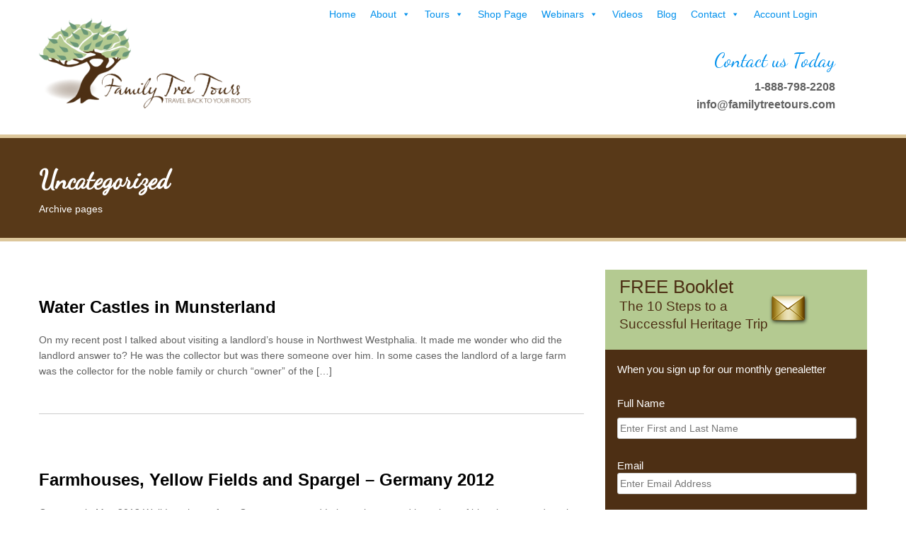

--- FILE ---
content_type: text/html; charset=UTF-8
request_url: https://familytreetours.com/category/uncategorized/page/2/
body_size: 16650
content:
<!DOCTYPE html>
<html dir="ltr" lang="en-US" prefix="og: https://ogp.me/ns#">
<head>
<meta charset="UTF-8">
<meta name="viewport" content="width=device-width">

<link rel="profile" href="http://gmpg.org/xfn/11">
<link rel="pingback" href="https://familytreetours.com/xmlrpc.php">


	<style>img:is([sizes="auto" i], [sizes^="auto," i]) { contain-intrinsic-size: 3000px 1500px }</style>
	
		<!-- All in One SEO 4.9.3 - aioseo.com -->
		<title>Uncategorized | Family Tree Tours - Part 2</title>
	<meta name="description" content="- Part 2" />
	<meta name="robots" content="noindex, nofollow, max-image-preview:large" />
	<meta name="keywords" content="water schloss,munsterland,gardens,germany,heritage travel,german landlord house,rapeseed fields,german heritage,german ancestry,german genealogy,german research,german ancestral hometowns,xanten,roman town,german roman history,romermuseum,us naturalization,ancestors,immigration,emigration,first papers,declaration,genealogy tours,heritage tours,rhineland,castles,vineyards,bickenbach,zerf," />
	<link rel="canonical" href="https://familytreetours.com/category/uncategorized/page/2/" />
	<link rel="prev" href="https://familytreetours.com/category/uncategorized/" />
	<link rel="next" href="https://familytreetours.com/category/uncategorized/page/3/" />
	<meta name="generator" content="All in One SEO (AIOSEO) 4.9.3" />
		<script type="application/ld+json" class="aioseo-schema">
			{"@context":"https:\/\/schema.org","@graph":[{"@type":"BreadcrumbList","@id":"https:\/\/familytreetours.com\/category\/uncategorized\/page\/2\/#breadcrumblist","itemListElement":[{"@type":"ListItem","@id":"https:\/\/familytreetours.com#listItem","position":1,"name":"Home","item":"https:\/\/familytreetours.com","nextItem":{"@type":"ListItem","@id":"https:\/\/familytreetours.com\/category\/uncategorized\/#listItem","name":"Uncategorized"}},{"@type":"ListItem","@id":"https:\/\/familytreetours.com\/category\/uncategorized\/#listItem","position":2,"name":"Uncategorized","item":"https:\/\/familytreetours.com\/category\/uncategorized\/","nextItem":{"@type":"ListItem","@id":"https:\/\/familytreetours.com\/category\/uncategorized\/page\/2#listItem","name":"Page 2"},"previousItem":{"@type":"ListItem","@id":"https:\/\/familytreetours.com#listItem","name":"Home"}},{"@type":"ListItem","@id":"https:\/\/familytreetours.com\/category\/uncategorized\/page\/2#listItem","position":3,"name":"Page 2","previousItem":{"@type":"ListItem","@id":"https:\/\/familytreetours.com\/category\/uncategorized\/#listItem","name":"Uncategorized"}}]},{"@type":"CollectionPage","@id":"https:\/\/familytreetours.com\/category\/uncategorized\/page\/2\/#collectionpage","url":"https:\/\/familytreetours.com\/category\/uncategorized\/page\/2\/","name":"Uncategorized | Family Tree Tours - Part 2","description":"- Part 2","inLanguage":"en-US","isPartOf":{"@id":"https:\/\/familytreetours.com\/#website"},"breadcrumb":{"@id":"https:\/\/familytreetours.com\/category\/uncategorized\/page\/2\/#breadcrumblist"}},{"@type":"Organization","@id":"https:\/\/familytreetours.com\/#organization","name":"Family Tree Tours","description":"Travel Back to Your Roots","url":"https:\/\/familytreetours.com\/"},{"@type":"WebSite","@id":"https:\/\/familytreetours.com\/#website","url":"https:\/\/familytreetours.com\/","name":"Family Tree Tours","description":"Travel Back to Your Roots","inLanguage":"en-US","publisher":{"@id":"https:\/\/familytreetours.com\/#organization"}}]}
		</script>
		<!-- All in One SEO -->

<link rel="alternate" type="application/rss+xml" title="Family Tree Tours &raquo; Feed" href="https://familytreetours.com/feed/" />
<link rel="alternate" type="application/rss+xml" title="Family Tree Tours &raquo; Comments Feed" href="https://familytreetours.com/comments/feed/" />
<link rel="alternate" type="application/rss+xml" title="Family Tree Tours &raquo; Uncategorized Category Feed" href="https://familytreetours.com/category/uncategorized/feed/" />
<script type="text/javascript">
/* <![CDATA[ */
window._wpemojiSettings = {"baseUrl":"https:\/\/s.w.org\/images\/core\/emoji\/16.0.1\/72x72\/","ext":".png","svgUrl":"https:\/\/s.w.org\/images\/core\/emoji\/16.0.1\/svg\/","svgExt":".svg","source":{"wpemoji":"https:\/\/familytreetours.com\/wp-includes\/js\/wp-emoji.js?ver=6afc4b15a293c28cc0e5f228ad99389e","twemoji":"https:\/\/familytreetours.com\/wp-includes\/js\/twemoji.js?ver=6afc4b15a293c28cc0e5f228ad99389e"}};
/**
 * @output wp-includes/js/wp-emoji-loader.js
 */

/**
 * Emoji Settings as exported in PHP via _print_emoji_detection_script().
 * @typedef WPEmojiSettings
 * @type {object}
 * @property {?object} source
 * @property {?string} source.concatemoji
 * @property {?string} source.twemoji
 * @property {?string} source.wpemoji
 * @property {?boolean} DOMReady
 * @property {?Function} readyCallback
 */

/**
 * Support tests.
 * @typedef SupportTests
 * @type {object}
 * @property {?boolean} flag
 * @property {?boolean} emoji
 */

/**
 * IIFE to detect emoji support and load Twemoji if needed.
 *
 * @param {Window} window
 * @param {Document} document
 * @param {WPEmojiSettings} settings
 */
( function wpEmojiLoader( window, document, settings ) {
	if ( typeof Promise === 'undefined' ) {
		return;
	}

	var sessionStorageKey = 'wpEmojiSettingsSupports';
	var tests = [ 'flag', 'emoji' ];

	/**
	 * Checks whether the browser supports offloading to a Worker.
	 *
	 * @since 6.3.0
	 *
	 * @private
	 *
	 * @returns {boolean}
	 */
	function supportsWorkerOffloading() {
		return (
			typeof Worker !== 'undefined' &&
			typeof OffscreenCanvas !== 'undefined' &&
			typeof URL !== 'undefined' &&
			URL.createObjectURL &&
			typeof Blob !== 'undefined'
		);
	}

	/**
	 * @typedef SessionSupportTests
	 * @type {object}
	 * @property {number} timestamp
	 * @property {SupportTests} supportTests
	 */

	/**
	 * Get support tests from session.
	 *
	 * @since 6.3.0
	 *
	 * @private
	 *
	 * @returns {?SupportTests} Support tests, or null if not set or older than 1 week.
	 */
	function getSessionSupportTests() {
		try {
			/** @type {SessionSupportTests} */
			var item = JSON.parse(
				sessionStorage.getItem( sessionStorageKey )
			);
			if (
				typeof item === 'object' &&
				typeof item.timestamp === 'number' &&
				new Date().valueOf() < item.timestamp + 604800 && // Note: Number is a week in seconds.
				typeof item.supportTests === 'object'
			) {
				return item.supportTests;
			}
		} catch ( e ) {}
		return null;
	}

	/**
	 * Persist the supports in session storage.
	 *
	 * @since 6.3.0
	 *
	 * @private
	 *
	 * @param {SupportTests} supportTests Support tests.
	 */
	function setSessionSupportTests( supportTests ) {
		try {
			/** @type {SessionSupportTests} */
			var item = {
				supportTests: supportTests,
				timestamp: new Date().valueOf()
			};

			sessionStorage.setItem(
				sessionStorageKey,
				JSON.stringify( item )
			);
		} catch ( e ) {}
	}

	/**
	 * Checks if two sets of Emoji characters render the same visually.
	 *
	 * This is used to determine if the browser is rendering an emoji with multiple data points
	 * correctly. set1 is the emoji in the correct form, using a zero-width joiner. set2 is the emoji
	 * in the incorrect form, using a zero-width space. If the two sets render the same, then the browser
	 * does not support the emoji correctly.
	 *
	 * This function may be serialized to run in a Worker. Therefore, it cannot refer to variables from the containing
	 * scope. Everything must be passed by parameters.
	 *
	 * @since 4.9.0
	 *
	 * @private
	 *
	 * @param {CanvasRenderingContext2D} context 2D Context.
	 * @param {string} set1 Set of Emoji to test.
	 * @param {string} set2 Set of Emoji to test.
	 *
	 * @return {boolean} True if the two sets render the same.
	 */
	function emojiSetsRenderIdentically( context, set1, set2 ) {
		// Cleanup from previous test.
		context.clearRect( 0, 0, context.canvas.width, context.canvas.height );
		context.fillText( set1, 0, 0 );
		var rendered1 = new Uint32Array(
			context.getImageData(
				0,
				0,
				context.canvas.width,
				context.canvas.height
			).data
		);

		// Cleanup from previous test.
		context.clearRect( 0, 0, context.canvas.width, context.canvas.height );
		context.fillText( set2, 0, 0 );
		var rendered2 = new Uint32Array(
			context.getImageData(
				0,
				0,
				context.canvas.width,
				context.canvas.height
			).data
		);

		return rendered1.every( function ( rendered2Data, index ) {
			return rendered2Data === rendered2[ index ];
		} );
	}

	/**
	 * Checks if the center point of a single emoji is empty.
	 *
	 * This is used to determine if the browser is rendering an emoji with a single data point
	 * correctly. The center point of an incorrectly rendered emoji will be empty. A correctly
	 * rendered emoji will have a non-zero value at the center point.
	 *
	 * This function may be serialized to run in a Worker. Therefore, it cannot refer to variables from the containing
	 * scope. Everything must be passed by parameters.
	 *
	 * @since 6.8.2
	 *
	 * @private
	 *
	 * @param {CanvasRenderingContext2D} context 2D Context.
	 * @param {string} emoji Emoji to test.
	 *
	 * @return {boolean} True if the center point is empty.
	 */
	function emojiRendersEmptyCenterPoint( context, emoji ) {
		// Cleanup from previous test.
		context.clearRect( 0, 0, context.canvas.width, context.canvas.height );
		context.fillText( emoji, 0, 0 );

		// Test if the center point (16, 16) is empty (0,0,0,0).
		var centerPoint = context.getImageData(16, 16, 1, 1);
		for ( var i = 0; i < centerPoint.data.length; i++ ) {
			if ( centerPoint.data[ i ] !== 0 ) {
				// Stop checking the moment it's known not to be empty.
				return false;
			}
		}

		return true;
	}

	/**
	 * Determines if the browser properly renders Emoji that Twemoji can supplement.
	 *
	 * This function may be serialized to run in a Worker. Therefore, it cannot refer to variables from the containing
	 * scope. Everything must be passed by parameters.
	 *
	 * @since 4.2.0
	 *
	 * @private
	 *
	 * @param {CanvasRenderingContext2D} context 2D Context.
	 * @param {string} type Whether to test for support of "flag" or "emoji".
	 * @param {Function} emojiSetsRenderIdentically Reference to emojiSetsRenderIdentically function, needed due to minification.
	 * @param {Function} emojiRendersEmptyCenterPoint Reference to emojiRendersEmptyCenterPoint function, needed due to minification.
	 *
	 * @return {boolean} True if the browser can render emoji, false if it cannot.
	 */
	function browserSupportsEmoji( context, type, emojiSetsRenderIdentically, emojiRendersEmptyCenterPoint ) {
		var isIdentical;

		switch ( type ) {
			case 'flag':
				/*
				 * Test for Transgender flag compatibility. Added in Unicode 13.
				 *
				 * To test for support, we try to render it, and compare the rendering to how it would look if
				 * the browser doesn't render it correctly (white flag emoji + transgender symbol).
				 */
				isIdentical = emojiSetsRenderIdentically(
					context,
					'\uD83C\uDFF3\uFE0F\u200D\u26A7\uFE0F', // as a zero-width joiner sequence
					'\uD83C\uDFF3\uFE0F\u200B\u26A7\uFE0F' // separated by a zero-width space
				);

				if ( isIdentical ) {
					return false;
				}

				/*
				 * Test for Sark flag compatibility. This is the least supported of the letter locale flags,
				 * so gives us an easy test for full support.
				 *
				 * To test for support, we try to render it, and compare the rendering to how it would look if
				 * the browser doesn't render it correctly ([C] + [Q]).
				 */
				isIdentical = emojiSetsRenderIdentically(
					context,
					'\uD83C\uDDE8\uD83C\uDDF6', // as the sequence of two code points
					'\uD83C\uDDE8\u200B\uD83C\uDDF6' // as the two code points separated by a zero-width space
				);

				if ( isIdentical ) {
					return false;
				}

				/*
				 * Test for English flag compatibility. England is a country in the United Kingdom, it
				 * does not have a two letter locale code but rather a five letter sub-division code.
				 *
				 * To test for support, we try to render it, and compare the rendering to how it would look if
				 * the browser doesn't render it correctly (black flag emoji + [G] + [B] + [E] + [N] + [G]).
				 */
				isIdentical = emojiSetsRenderIdentically(
					context,
					// as the flag sequence
					'\uD83C\uDFF4\uDB40\uDC67\uDB40\uDC62\uDB40\uDC65\uDB40\uDC6E\uDB40\uDC67\uDB40\uDC7F',
					// with each code point separated by a zero-width space
					'\uD83C\uDFF4\u200B\uDB40\uDC67\u200B\uDB40\uDC62\u200B\uDB40\uDC65\u200B\uDB40\uDC6E\u200B\uDB40\uDC67\u200B\uDB40\uDC7F'
				);

				return ! isIdentical;
			case 'emoji':
				/*
				 * Does Emoji 16.0 cause the browser to go splat?
				 *
				 * To test for Emoji 16.0 support, try to render a new emoji: Splatter.
				 *
				 * The splatter emoji is a single code point emoji. Testing for browser support
				 * required testing the center point of the emoji to see if it is empty.
				 *
				 * 0xD83E 0xDEDF (\uD83E\uDEDF) == 🫟 Splatter.
				 *
				 * When updating this test, please ensure that the emoji is either a single code point
				 * or switch to using the emojiSetsRenderIdentically function and testing with a zero-width
				 * joiner vs a zero-width space.
				 */
				var notSupported = emojiRendersEmptyCenterPoint( context, '\uD83E\uDEDF' );
				return ! notSupported;
		}

		return false;
	}

	/**
	 * Checks emoji support tests.
	 *
	 * This function may be serialized to run in a Worker. Therefore, it cannot refer to variables from the containing
	 * scope. Everything must be passed by parameters.
	 *
	 * @since 6.3.0
	 *
	 * @private
	 *
	 * @param {string[]} tests Tests.
	 * @param {Function} browserSupportsEmoji Reference to browserSupportsEmoji function, needed due to minification.
	 * @param {Function} emojiSetsRenderIdentically Reference to emojiSetsRenderIdentically function, needed due to minification.
	 * @param {Function} emojiRendersEmptyCenterPoint Reference to emojiRendersEmptyCenterPoint function, needed due to minification.
	 *
	 * @return {SupportTests} Support tests.
	 */
	function testEmojiSupports( tests, browserSupportsEmoji, emojiSetsRenderIdentically, emojiRendersEmptyCenterPoint ) {
		var canvas;
		if (
			typeof WorkerGlobalScope !== 'undefined' &&
			self instanceof WorkerGlobalScope
		) {
			canvas = new OffscreenCanvas( 300, 150 ); // Dimensions are default for HTMLCanvasElement.
		} else {
			canvas = document.createElement( 'canvas' );
		}

		var context = canvas.getContext( '2d', { willReadFrequently: true } );

		/*
		 * Chrome on OS X added native emoji rendering in M41. Unfortunately,
		 * it doesn't work when the font is bolder than 500 weight. So, we
		 * check for bold rendering support to avoid invisible emoji in Chrome.
		 */
		context.textBaseline = 'top';
		context.font = '600 32px Arial';

		var supports = {};
		tests.forEach( function ( test ) {
			supports[ test ] = browserSupportsEmoji( context, test, emojiSetsRenderIdentically, emojiRendersEmptyCenterPoint );
		} );
		return supports;
	}

	/**
	 * Adds a script to the head of the document.
	 *
	 * @ignore
	 *
	 * @since 4.2.0
	 *
	 * @param {string} src The url where the script is located.
	 *
	 * @return {void}
	 */
	function addScript( src ) {
		var script = document.createElement( 'script' );
		script.src = src;
		script.defer = true;
		document.head.appendChild( script );
	}

	settings.supports = {
		everything: true,
		everythingExceptFlag: true
	};

	// Create a promise for DOMContentLoaded since the worker logic may finish after the event has fired.
	var domReadyPromise = new Promise( function ( resolve ) {
		document.addEventListener( 'DOMContentLoaded', resolve, {
			once: true
		} );
	} );

	// Obtain the emoji support from the browser, asynchronously when possible.
	new Promise( function ( resolve ) {
		var supportTests = getSessionSupportTests();
		if ( supportTests ) {
			resolve( supportTests );
			return;
		}

		if ( supportsWorkerOffloading() ) {
			try {
				// Note that the functions are being passed as arguments due to minification.
				var workerScript =
					'postMessage(' +
					testEmojiSupports.toString() +
					'(' +
					[
						JSON.stringify( tests ),
						browserSupportsEmoji.toString(),
						emojiSetsRenderIdentically.toString(),
						emojiRendersEmptyCenterPoint.toString()
					].join( ',' ) +
					'));';
				var blob = new Blob( [ workerScript ], {
					type: 'text/javascript'
				} );
				var worker = new Worker( URL.createObjectURL( blob ), { name: 'wpTestEmojiSupports' } );
				worker.onmessage = function ( event ) {
					supportTests = event.data;
					setSessionSupportTests( supportTests );
					worker.terminate();
					resolve( supportTests );
				};
				return;
			} catch ( e ) {}
		}

		supportTests = testEmojiSupports( tests, browserSupportsEmoji, emojiSetsRenderIdentically, emojiRendersEmptyCenterPoint );
		setSessionSupportTests( supportTests );
		resolve( supportTests );
	} )
		// Once the browser emoji support has been obtained from the session, finalize the settings.
		.then( function ( supportTests ) {
			/*
			 * Tests the browser support for flag emojis and other emojis, and adjusts the
			 * support settings accordingly.
			 */
			for ( var test in supportTests ) {
				settings.supports[ test ] = supportTests[ test ];

				settings.supports.everything =
					settings.supports.everything && settings.supports[ test ];

				if ( 'flag' !== test ) {
					settings.supports.everythingExceptFlag =
						settings.supports.everythingExceptFlag &&
						settings.supports[ test ];
				}
			}

			settings.supports.everythingExceptFlag =
				settings.supports.everythingExceptFlag &&
				! settings.supports.flag;

			// Sets DOMReady to false and assigns a ready function to settings.
			settings.DOMReady = false;
			settings.readyCallback = function () {
				settings.DOMReady = true;
			};
		} )
		.then( function () {
			return domReadyPromise;
		} )
		.then( function () {
			// When the browser can not render everything we need to load a polyfill.
			if ( ! settings.supports.everything ) {
				settings.readyCallback();

				var src = settings.source || {};

				if ( src.concatemoji ) {
					addScript( src.concatemoji );
				} else if ( src.wpemoji && src.twemoji ) {
					addScript( src.twemoji );
					addScript( src.wpemoji );
				}
			}
		} );
} )( window, document, window._wpemojiSettings );

/* ]]> */
</script>
<link rel='stylesheet' id='stripe-main-styles-css' href='https://familytreetours.com/wp-content/mu-plugins/vendor/godaddy/mwc-core/assets/css/stripe-settings.css' type='text/css' media='all' />
<style id='wp-emoji-styles-inline-css' type='text/css'>

	img.wp-smiley, img.emoji {
		display: inline !important;
		border: none !important;
		box-shadow: none !important;
		height: 1em !important;
		width: 1em !important;
		margin: 0 0.07em !important;
		vertical-align: -0.1em !important;
		background: none !important;
		padding: 0 !important;
	}
</style>
<link rel='stylesheet' id='wp-block-library-css' href='https://familytreetours.com/wp-includes/css/dist/block-library/style.css?ver=6afc4b15a293c28cc0e5f228ad99389e' type='text/css' media='all' />
<style id='classic-theme-styles-inline-css' type='text/css'>
/**
 * These rules are needed for backwards compatibility.
 * They should match the button element rules in the base theme.json file.
 */
.wp-block-button__link {
	color: #ffffff;
	background-color: #32373c;
	border-radius: 9999px; /* 100% causes an oval, but any explicit but really high value retains the pill shape. */

	/* This needs a low specificity so it won't override the rules from the button element if defined in theme.json. */
	box-shadow: none;
	text-decoration: none;

	/* The extra 2px are added to size solids the same as the outline versions.*/
	padding: calc(0.667em + 2px) calc(1.333em + 2px);

	font-size: 1.125em;
}

.wp-block-file__button {
	background: #32373c;
	color: #ffffff;
	text-decoration: none;
}

</style>
<link rel='stylesheet' id='aioseo/css/src/vue/standalone/blocks/table-of-contents/global.scss-css' href='https://familytreetours.com/wp-content/plugins/all-in-one-seo-pack/dist/Lite/assets/css/table-of-contents/global.e90f6d47.css?ver=4.9.3' type='text/css' media='all' />
<style id='global-styles-inline-css' type='text/css'>
:root{--wp--preset--aspect-ratio--square: 1;--wp--preset--aspect-ratio--4-3: 4/3;--wp--preset--aspect-ratio--3-4: 3/4;--wp--preset--aspect-ratio--3-2: 3/2;--wp--preset--aspect-ratio--2-3: 2/3;--wp--preset--aspect-ratio--16-9: 16/9;--wp--preset--aspect-ratio--9-16: 9/16;--wp--preset--color--black: #000000;--wp--preset--color--cyan-bluish-gray: #abb8c3;--wp--preset--color--white: #ffffff;--wp--preset--color--pale-pink: #f78da7;--wp--preset--color--vivid-red: #cf2e2e;--wp--preset--color--luminous-vivid-orange: #ff6900;--wp--preset--color--luminous-vivid-amber: #fcb900;--wp--preset--color--light-green-cyan: #7bdcb5;--wp--preset--color--vivid-green-cyan: #00d084;--wp--preset--color--pale-cyan-blue: #8ed1fc;--wp--preset--color--vivid-cyan-blue: #0693e3;--wp--preset--color--vivid-purple: #9b51e0;--wp--preset--gradient--vivid-cyan-blue-to-vivid-purple: linear-gradient(135deg,rgba(6,147,227,1) 0%,rgb(155,81,224) 100%);--wp--preset--gradient--light-green-cyan-to-vivid-green-cyan: linear-gradient(135deg,rgb(122,220,180) 0%,rgb(0,208,130) 100%);--wp--preset--gradient--luminous-vivid-amber-to-luminous-vivid-orange: linear-gradient(135deg,rgba(252,185,0,1) 0%,rgba(255,105,0,1) 100%);--wp--preset--gradient--luminous-vivid-orange-to-vivid-red: linear-gradient(135deg,rgba(255,105,0,1) 0%,rgb(207,46,46) 100%);--wp--preset--gradient--very-light-gray-to-cyan-bluish-gray: linear-gradient(135deg,rgb(238,238,238) 0%,rgb(169,184,195) 100%);--wp--preset--gradient--cool-to-warm-spectrum: linear-gradient(135deg,rgb(74,234,220) 0%,rgb(151,120,209) 20%,rgb(207,42,186) 40%,rgb(238,44,130) 60%,rgb(251,105,98) 80%,rgb(254,248,76) 100%);--wp--preset--gradient--blush-light-purple: linear-gradient(135deg,rgb(255,206,236) 0%,rgb(152,150,240) 100%);--wp--preset--gradient--blush-bordeaux: linear-gradient(135deg,rgb(254,205,165) 0%,rgb(254,45,45) 50%,rgb(107,0,62) 100%);--wp--preset--gradient--luminous-dusk: linear-gradient(135deg,rgb(255,203,112) 0%,rgb(199,81,192) 50%,rgb(65,88,208) 100%);--wp--preset--gradient--pale-ocean: linear-gradient(135deg,rgb(255,245,203) 0%,rgb(182,227,212) 50%,rgb(51,167,181) 100%);--wp--preset--gradient--electric-grass: linear-gradient(135deg,rgb(202,248,128) 0%,rgb(113,206,126) 100%);--wp--preset--gradient--midnight: linear-gradient(135deg,rgb(2,3,129) 0%,rgb(40,116,252) 100%);--wp--preset--font-size--small: 13px;--wp--preset--font-size--medium: 20px;--wp--preset--font-size--large: 36px;--wp--preset--font-size--x-large: 42px;--wp--preset--spacing--20: 0.44rem;--wp--preset--spacing--30: 0.67rem;--wp--preset--spacing--40: 1rem;--wp--preset--spacing--50: 1.5rem;--wp--preset--spacing--60: 2.25rem;--wp--preset--spacing--70: 3.38rem;--wp--preset--spacing--80: 5.06rem;--wp--preset--shadow--natural: 6px 6px 9px rgba(0, 0, 0, 0.2);--wp--preset--shadow--deep: 12px 12px 50px rgba(0, 0, 0, 0.4);--wp--preset--shadow--sharp: 6px 6px 0px rgba(0, 0, 0, 0.2);--wp--preset--shadow--outlined: 6px 6px 0px -3px rgba(255, 255, 255, 1), 6px 6px rgba(0, 0, 0, 1);--wp--preset--shadow--crisp: 6px 6px 0px rgba(0, 0, 0, 1);}:where(.is-layout-flex){gap: 0.5em;}:where(.is-layout-grid){gap: 0.5em;}body .is-layout-flex{display: flex;}.is-layout-flex{flex-wrap: wrap;align-items: center;}.is-layout-flex > :is(*, div){margin: 0;}body .is-layout-grid{display: grid;}.is-layout-grid > :is(*, div){margin: 0;}:where(.wp-block-columns.is-layout-flex){gap: 2em;}:where(.wp-block-columns.is-layout-grid){gap: 2em;}:where(.wp-block-post-template.is-layout-flex){gap: 1.25em;}:where(.wp-block-post-template.is-layout-grid){gap: 1.25em;}.has-black-color{color: var(--wp--preset--color--black) !important;}.has-cyan-bluish-gray-color{color: var(--wp--preset--color--cyan-bluish-gray) !important;}.has-white-color{color: var(--wp--preset--color--white) !important;}.has-pale-pink-color{color: var(--wp--preset--color--pale-pink) !important;}.has-vivid-red-color{color: var(--wp--preset--color--vivid-red) !important;}.has-luminous-vivid-orange-color{color: var(--wp--preset--color--luminous-vivid-orange) !important;}.has-luminous-vivid-amber-color{color: var(--wp--preset--color--luminous-vivid-amber) !important;}.has-light-green-cyan-color{color: var(--wp--preset--color--light-green-cyan) !important;}.has-vivid-green-cyan-color{color: var(--wp--preset--color--vivid-green-cyan) !important;}.has-pale-cyan-blue-color{color: var(--wp--preset--color--pale-cyan-blue) !important;}.has-vivid-cyan-blue-color{color: var(--wp--preset--color--vivid-cyan-blue) !important;}.has-vivid-purple-color{color: var(--wp--preset--color--vivid-purple) !important;}.has-black-background-color{background-color: var(--wp--preset--color--black) !important;}.has-cyan-bluish-gray-background-color{background-color: var(--wp--preset--color--cyan-bluish-gray) !important;}.has-white-background-color{background-color: var(--wp--preset--color--white) !important;}.has-pale-pink-background-color{background-color: var(--wp--preset--color--pale-pink) !important;}.has-vivid-red-background-color{background-color: var(--wp--preset--color--vivid-red) !important;}.has-luminous-vivid-orange-background-color{background-color: var(--wp--preset--color--luminous-vivid-orange) !important;}.has-luminous-vivid-amber-background-color{background-color: var(--wp--preset--color--luminous-vivid-amber) !important;}.has-light-green-cyan-background-color{background-color: var(--wp--preset--color--light-green-cyan) !important;}.has-vivid-green-cyan-background-color{background-color: var(--wp--preset--color--vivid-green-cyan) !important;}.has-pale-cyan-blue-background-color{background-color: var(--wp--preset--color--pale-cyan-blue) !important;}.has-vivid-cyan-blue-background-color{background-color: var(--wp--preset--color--vivid-cyan-blue) !important;}.has-vivid-purple-background-color{background-color: var(--wp--preset--color--vivid-purple) !important;}.has-black-border-color{border-color: var(--wp--preset--color--black) !important;}.has-cyan-bluish-gray-border-color{border-color: var(--wp--preset--color--cyan-bluish-gray) !important;}.has-white-border-color{border-color: var(--wp--preset--color--white) !important;}.has-pale-pink-border-color{border-color: var(--wp--preset--color--pale-pink) !important;}.has-vivid-red-border-color{border-color: var(--wp--preset--color--vivid-red) !important;}.has-luminous-vivid-orange-border-color{border-color: var(--wp--preset--color--luminous-vivid-orange) !important;}.has-luminous-vivid-amber-border-color{border-color: var(--wp--preset--color--luminous-vivid-amber) !important;}.has-light-green-cyan-border-color{border-color: var(--wp--preset--color--light-green-cyan) !important;}.has-vivid-green-cyan-border-color{border-color: var(--wp--preset--color--vivid-green-cyan) !important;}.has-pale-cyan-blue-border-color{border-color: var(--wp--preset--color--pale-cyan-blue) !important;}.has-vivid-cyan-blue-border-color{border-color: var(--wp--preset--color--vivid-cyan-blue) !important;}.has-vivid-purple-border-color{border-color: var(--wp--preset--color--vivid-purple) !important;}.has-vivid-cyan-blue-to-vivid-purple-gradient-background{background: var(--wp--preset--gradient--vivid-cyan-blue-to-vivid-purple) !important;}.has-light-green-cyan-to-vivid-green-cyan-gradient-background{background: var(--wp--preset--gradient--light-green-cyan-to-vivid-green-cyan) !important;}.has-luminous-vivid-amber-to-luminous-vivid-orange-gradient-background{background: var(--wp--preset--gradient--luminous-vivid-amber-to-luminous-vivid-orange) !important;}.has-luminous-vivid-orange-to-vivid-red-gradient-background{background: var(--wp--preset--gradient--luminous-vivid-orange-to-vivid-red) !important;}.has-very-light-gray-to-cyan-bluish-gray-gradient-background{background: var(--wp--preset--gradient--very-light-gray-to-cyan-bluish-gray) !important;}.has-cool-to-warm-spectrum-gradient-background{background: var(--wp--preset--gradient--cool-to-warm-spectrum) !important;}.has-blush-light-purple-gradient-background{background: var(--wp--preset--gradient--blush-light-purple) !important;}.has-blush-bordeaux-gradient-background{background: var(--wp--preset--gradient--blush-bordeaux) !important;}.has-luminous-dusk-gradient-background{background: var(--wp--preset--gradient--luminous-dusk) !important;}.has-pale-ocean-gradient-background{background: var(--wp--preset--gradient--pale-ocean) !important;}.has-electric-grass-gradient-background{background: var(--wp--preset--gradient--electric-grass) !important;}.has-midnight-gradient-background{background: var(--wp--preset--gradient--midnight) !important;}.has-small-font-size{font-size: var(--wp--preset--font-size--small) !important;}.has-medium-font-size{font-size: var(--wp--preset--font-size--medium) !important;}.has-large-font-size{font-size: var(--wp--preset--font-size--large) !important;}.has-x-large-font-size{font-size: var(--wp--preset--font-size--x-large) !important;}
:where(.wp-block-post-template.is-layout-flex){gap: 1.25em;}:where(.wp-block-post-template.is-layout-grid){gap: 1.25em;}
:where(.wp-block-columns.is-layout-flex){gap: 2em;}:where(.wp-block-columns.is-layout-grid){gap: 2em;}
:root :where(.wp-block-pullquote){font-size: 1.5em;line-height: 1.6;}
</style>
<link rel='stylesheet' id='contact-form-7-css' href='https://familytreetours.com/wp-content/plugins/contact-form-7/includes/css/styles.css?ver=6.1.4' type='text/css' media='all' />
<style id='contact-form-7-inline-css' type='text/css'>
.wpcf7 .wpcf7-recaptcha iframe {margin-bottom: 0;}.wpcf7 .wpcf7-recaptcha[data-align="center"] > div {margin: 0 auto;}.wpcf7 .wpcf7-recaptcha[data-align="right"] > div {margin: 0 0 0 auto;}
</style>
<link rel='stylesheet' id='woocommerce-layout-css' href='https://familytreetours.com/wp-content/plugins/woocommerce/assets/css/woocommerce-layout.css?ver=10.4.3' type='text/css' media='all' />
<link rel='stylesheet' id='woocommerce-smallscreen-css' href='https://familytreetours.com/wp-content/plugins/woocommerce/assets/css/woocommerce-smallscreen.css?ver=10.4.3' type='text/css' media='only screen and (max-width: 768px)' />
<link rel='stylesheet' id='woocommerce-general-css' href='https://familytreetours.com/wp-content/plugins/woocommerce/assets/css/woocommerce.css?ver=10.4.3' type='text/css' media='all' />
<style id='woocommerce-inline-inline-css' type='text/css'>
.woocommerce form .form-row .required { visibility: visible; }
</style>
<link rel='stylesheet' id='wpos-slick-style-css' href='https://familytreetours.com/wp-content/plugins/wp-slick-slider-and-image-carousel/assets/css/slick.css?ver=3.7.8' type='text/css' media='all' />
<link rel='stylesheet' id='wpsisac-public-style-css' href='https://familytreetours.com/wp-content/plugins/wp-slick-slider-and-image-carousel/assets/css/wpsisac-public.css?ver=3.7.8' type='text/css' media='all' />
<link rel='stylesheet' id='wp-components-css' href='https://familytreetours.com/wp-includes/css/dist/components/style.css?ver=6afc4b15a293c28cc0e5f228ad99389e' type='text/css' media='all' />
<link rel='stylesheet' id='godaddy-styles-css' href='https://familytreetours.com/wp-content/mu-plugins/vendor/wpex/godaddy-launch/includes/Dependencies/GoDaddy/Styles/build/latest.css?ver=2.0.2' type='text/css' media='all' />
<link rel='stylesheet' id='megamenu-css' href='https://familytreetours.com/wp-content/uploads/maxmegamenu/style.css?ver=4939f9' type='text/css' media='all' />
<link rel='stylesheet' id='dashicons-css' href='https://familytreetours.com/wp-includes/css/dashicons.css?ver=6afc4b15a293c28cc0e5f228ad99389e' type='text/css' media='all' />
<link rel='stylesheet' id='web2feel-style-css' href='https://familytreetours.com/wp-content/themes/Revera/style.css?ver=6afc4b15a293c28cc0e5f228ad99389e' type='text/css' media='all' />
<link rel='stylesheet' id='bootstrap-css' href='https://familytreetours.com/wp-content/themes/Revera/bootstrap/bootstrap.min.css?ver=6afc4b15a293c28cc0e5f228ad99389e' type='text/css' media='all' />
<link rel='stylesheet' id='flexslider-css' href='https://familytreetours.com/wp-content/themes/Revera/css/flexslider.css?ver=6afc4b15a293c28cc0e5f228ad99389e' type='text/css' media='all' />
<link rel='stylesheet' id='glyphicons-css' href='https://familytreetours.com/wp-content/themes/Revera/css/bootstrap-glyphicons.css?ver=6afc4b15a293c28cc0e5f228ad99389e' type='text/css' media='all' />
<link rel='stylesheet' id='theme-css' href='https://familytreetours.com/wp-content/themes/Revera/theme.css?ver=6afc4b15a293c28cc0e5f228ad99389e' type='text/css' media='all' />
<script type="text/javascript" src="https://familytreetours.com/wp-includes/js/jquery/jquery.js?ver=3.7.1" id="jquery-core-js"></script>
<script type="text/javascript" src="https://familytreetours.com/wp-includes/js/jquery/jquery-migrate.js?ver=3.4.1" id="jquery-migrate-js"></script>
<script type="text/javascript" src="https://familytreetours.com/wp-content/plugins/woocommerce/assets/js/jquery-blockui/jquery.blockUI.js?ver=2.7.0-wc.10.4.3" id="wc-jquery-blockui-js" data-wp-strategy="defer"></script>
<script type="text/javascript" id="wc-add-to-cart-js-extra">
/* <![CDATA[ */
var wc_add_to_cart_params = {"ajax_url":"\/wp-admin\/admin-ajax.php","wc_ajax_url":"\/?wc-ajax=%%endpoint%%","i18n_view_cart":"View cart","cart_url":"https:\/\/familytreetours.com\/cart\/","is_cart":"","cart_redirect_after_add":"no"};
/* ]]> */
</script>
<script type="text/javascript" src="https://familytreetours.com/wp-content/plugins/woocommerce/assets/js/frontend/add-to-cart.js?ver=10.4.3" id="wc-add-to-cart-js" data-wp-strategy="defer"></script>
<script type="text/javascript" src="https://familytreetours.com/wp-content/plugins/woocommerce/assets/js/js-cookie/js.cookie.js?ver=2.1.4-wc.10.4.3" id="wc-js-cookie-js" defer="defer" data-wp-strategy="defer"></script>
<script type="text/javascript" id="woocommerce-js-extra">
/* <![CDATA[ */
var woocommerce_params = {"ajax_url":"\/wp-admin\/admin-ajax.php","wc_ajax_url":"\/?wc-ajax=%%endpoint%%","i18n_password_show":"Show password","i18n_password_hide":"Hide password"};
/* ]]> */
</script>
<script type="text/javascript" src="https://familytreetours.com/wp-content/plugins/woocommerce/assets/js/frontend/woocommerce.js?ver=10.4.3" id="woocommerce-js" defer="defer" data-wp-strategy="defer"></script>
<script type="text/javascript" src="https://familytreetours.com/wp-content/plugins/js_composer/assets/js/vendors/woocommerce-add-to-cart.js?ver=8.0.1" id="vc_woocommerce-add-to-cart-js-js"></script>
<script type="text/javascript" id="WCPAY_ASSETS-js-extra">
/* <![CDATA[ */
var wcpayAssets = {"url":"https:\/\/familytreetours.com\/wp-content\/plugins\/woocommerce-payments\/dist\/"};
/* ]]> */
</script>
<script type="text/javascript" src="https://familytreetours.com/wp-content/plugins/woocommerce/assets/js/flexslider/jquery.flexslider.js?ver=2.7.2-wc.10.4.3" id="wc-flexslider-js" defer="defer" data-wp-strategy="defer"></script>
<script></script><link rel="https://api.w.org/" href="https://familytreetours.com/wp-json/" /><link rel="alternate" title="JSON" type="application/json" href="https://familytreetours.com/wp-json/wp/v2/categories/1" /><link rel="EditURI" type="application/rsd+xml" title="RSD" href="https://familytreetours.com/xmlrpc.php?rsd" />

	<noscript><style>.woocommerce-product-gallery{ opacity: 1 !important; }</style></noscript>
	<meta name="generator" content="Powered by WPBakery Page Builder - drag and drop page builder for WordPress."/>
<link rel="icon" href="https://familytreetours.com/wp-content/uploads/2015/12/cropped-ftt_logo-32x32.png" sizes="32x32" />
<link rel="icon" href="https://familytreetours.com/wp-content/uploads/2015/12/cropped-ftt_logo-192x192.png" sizes="192x192" />
<link rel="apple-touch-icon" href="https://familytreetours.com/wp-content/uploads/2015/12/cropped-ftt_logo-180x180.png" />
<meta name="msapplication-TileImage" content="https://familytreetours.com/wp-content/uploads/2015/12/cropped-ftt_logo-270x270.png" />
<noscript><style> .wpb_animate_when_almost_visible { opacity: 1; }</style></noscript><style type="text/css">/** Mega Menu CSS: fs **/</style>
</head>

<body class="archive paged category category-uncategorized category-1 paged-2 category-paged-2 wp-theme-Revera theme-Revera woocommerce-no-js mega-menu-primary group-blog wpb-js-composer js-comp-ver-8.0.1 vc_responsive">
<div id="page" class="hfeed site">
		<header id="masthead" class="site-header container" role="banner">
		<div class="row">
		<div class="site-branding col-sm-4">
			
					<h1 class="site-title logo"><a class="mylogo" rel="home" href="https://familytreetours.com/" title="Family Tree Tours"><img relWidth="340" relHeight="220" id="ft_logo" src="https://familytreetours.com/wp-content/uploads/2016/08/ftt_logo-1-300x145.png" alt="" /></a></h1>
	
			
		</div>
		
		<div class="col-sm-8 mainmenu">	
        
		<div class="mobilenavi"></div>
				<div id="mega-menu-wrap-primary" class="mega-menu-wrap"><div class="mega-menu-toggle"><div class="mega-toggle-blocks-left"></div><div class="mega-toggle-blocks-center"></div><div class="mega-toggle-blocks-right"><div class='mega-toggle-block mega-menu-toggle-animated-block mega-toggle-block-0' id='mega-toggle-block-0'><button aria-label="Toggle Menu" class="mega-toggle-animated mega-toggle-animated-slider" type="button" aria-expanded="false">
                  <span class="mega-toggle-animated-box">
                    <span class="mega-toggle-animated-inner"></span>
                  </span>
                </button></div></div></div><ul id="mega-menu-primary" class="mega-menu max-mega-menu mega-menu-horizontal mega-no-js" data-event="hover_intent" data-effect="fade_up" data-effect-speed="200" data-effect-mobile="disabled" data-effect-speed-mobile="0" data-mobile-force-width="false" data-second-click="go" data-document-click="collapse" data-vertical-behaviour="standard" data-breakpoint="768" data-unbind="true" data-mobile-state="collapse_all" data-mobile-direction="vertical" data-hover-intent-timeout="300" data-hover-intent-interval="100"><li class="mega-menu-item mega-menu-item-type-post_type mega-menu-item-object-page mega-menu-item-home mega-align-bottom-left mega-menu-flyout mega-menu-item-2771" id="mega-menu-item-2771"><a class="mega-menu-link" href="https://familytreetours.com/" tabindex="0">Home</a></li><li class="mega-menu-item mega-menu-item-type-post_type mega-menu-item-object-page mega-menu-item-has-children mega-align-bottom-left mega-menu-flyout mega-menu-item-1916" id="mega-menu-item-1916"><a class="mega-menu-link" href="https://familytreetours.com/about/" aria-expanded="false" tabindex="0">About<span class="mega-indicator" aria-hidden="true"></span></a>
<ul class="mega-sub-menu">
<li class="mega-menu-item mega-menu-item-type-post_type mega-menu-item-object-page mega-menu-item-1919" id="mega-menu-item-1919"><a class="mega-menu-link" href="https://familytreetours.com/about/testimonials/">Testimonials</a></li><li class="mega-menu-item mega-menu-item-type-post_type mega-menu-item-object-page mega-menu-item-1920" id="mega-menu-item-1920"><a class="mega-menu-link" href="https://familytreetours.com/about/events/">Events</a></li><li class="mega-menu-item mega-menu-item-type-post_type mega-menu-item-object-page mega-menu-item-1921" id="mega-menu-item-1921"><a class="mega-menu-link" href="https://familytreetours.com/about/newsletter/">Newsletter</a></li></ul>
</li><li class="mega-menu-item mega-menu-item-type-post_type mega-menu-item-object-page mega-menu-item-has-children mega-align-bottom-left mega-menu-flyout mega-menu-item-1901" id="mega-menu-item-1901"><a class="mega-menu-link" href="https://familytreetours.com/tours/" aria-expanded="false" tabindex="0">Tours<span class="mega-indicator" aria-hidden="true"></span></a>
<ul class="mega-sub-menu">
<li class="mega-menu-item mega-menu-item-type-custom mega-menu-item-object-custom mega-menu-item-has-children mega-menu-item-2765" id="mega-menu-item-2765"><a class="mega-menu-link" href="#" aria-expanded="false">Tours 2025<span class="mega-indicator" aria-hidden="true"></span></a>
	<ul class="mega-sub-menu">
<li class="mega-menu-item mega-menu-item-type-post_type mega-menu-item-object-page mega-menu-item-3366" id="mega-menu-item-3366"><a class="mega-menu-link" href="https://familytreetours.com/2025-tuscany-villa-tour/">2025 Tuscany Villa Tour</a></li><li class="mega-menu-item mega-menu-item-type-post_type mega-menu-item-object-page mega-menu-item-3286" id="mega-menu-item-3286"><a class="mega-menu-link" href="https://familytreetours.com/custom-private-german-heritage-tours/">Custom Private German Heritage Tours</a></li><li class="mega-menu-item mega-menu-item-type-post_type mega-menu-item-object-page mega-menu-item-3284" id="mega-menu-item-3284"><a class="mega-menu-link" href="https://familytreetours.com/custom-private-scotland-ireland-heritage-tours/">Custom Private Scotland – Ireland Heritage Tours</a></li><li class="mega-menu-item mega-menu-item-type-post_type mega-menu-item-object-page mega-menu-item-3367" id="mega-menu-item-3367"><a class="mega-menu-link" href="https://familytreetours.com/2025-christmas-time-in-alsace-germany-river-cruise/">2025 Christmas Time in Alsace &#038; Germany River Cruise</a></li>	</ul>
</li><li class="mega-menu-item mega-menu-item-type-post_type mega-menu-item-object-page mega-menu-item-1910" id="mega-menu-item-1910"><a class="mega-menu-link" href="https://familytreetours.com/tours/faqs/">FAQs</a></li><li class="mega-menu-item mega-menu-item-type-post_type mega-menu-item-object-page mega-menu-item-1911" id="mega-menu-item-1911"><a class="mega-menu-link" href="https://familytreetours.com/tours/group-tours/">Group Tours</a></li><li class="mega-menu-item mega-menu-item-type-post_type mega-menu-item-object-page mega-menu-item-1912" id="mega-menu-item-1912"><a class="mega-menu-link" href="https://familytreetours.com/tours/independent-tours/">Independent Tours</a></li><li class="mega-menu-item mega-menu-item-type-post_type mega-menu-item-object-page mega-menu-item-1913" id="mega-menu-item-1913"><a class="mega-menu-link" href="https://familytreetours.com/tours/private-tours/">Private Tours</a></li><li class="mega-menu-item mega-menu-item-type-post_type mega-menu-item-object-page mega-menu-item-1914" id="mega-menu-item-1914"><a class="mega-menu-link" href="https://familytreetours.com/tours/reserve-your-heritage-tour-today/">Reserve Today</a></li><li class="mega-menu-item mega-menu-item-type-post_type mega-menu-item-object-page mega-menu-item-1900" id="mega-menu-item-1900"><a class="mega-menu-link" href="https://familytreetours.com/research-resources/travel-resources/">Travel Resources</a></li></ul>
</li><li class="mega-menu-item mega-menu-item-type-post_type mega-menu-item-object-page mega-align-bottom-left mega-menu-flyout mega-menu-item-2502" id="mega-menu-item-2502"><a class="mega-menu-link" href="https://familytreetours.com/shop-page/" tabindex="0">Shop Page</a></li><li class="mega-menu-item mega-menu-item-type-post_type mega-menu-item-object-page mega-menu-item-has-children mega-align-bottom-left mega-menu-flyout mega-menu-item-1890" id="mega-menu-item-1890"><a class="mega-menu-link" href="https://familytreetours.com/webinars/" aria-expanded="false" tabindex="0">Webinars<span class="mega-indicator" aria-hidden="true"></span></a>
<ul class="mega-sub-menu">
<li class="mega-menu-item mega-menu-item-type-post_type mega-menu-item-object-page mega-menu-item-1924" id="mega-menu-item-1924"><a class="mega-menu-link" href="https://familytreetours.com/webinars/ireland-reaching-out/">Ireland Reaching Out</a></li></ul>
</li><li class="mega-menu-item mega-menu-item-type-custom mega-menu-item-object-custom mega-align-bottom-left mega-menu-flyout mega-menu-item-2483" id="mega-menu-item-2483"><a class="mega-menu-link" href="https://familytreetours.com/ftt-videos/" tabindex="0">Videos</a></li><li class="mega-menu-item mega-menu-item-type-post_type mega-menu-item-object-page mega-current_page_parent mega-align-bottom-left mega-menu-flyout mega-menu-item-1887" id="mega-menu-item-1887"><a class="mega-menu-link" href="https://familytreetours.com/blog/" tabindex="0">Blog</a></li><li class="mega-menu-item mega-menu-item-type-post_type mega-menu-item-object-page mega-menu-item-has-children mega-align-bottom-left mega-menu-flyout mega-menu-item-1886" id="mega-menu-item-1886"><a class="mega-menu-link" href="https://familytreetours.com/contact/" aria-expanded="false" tabindex="0">Contact<span class="mega-indicator" aria-hidden="true"></span></a>
<ul class="mega-sub-menu">
<li class="mega-menu-item mega-menu-item-type-post_type mega-menu-item-object-page mega-menu-item-2547" id="mega-menu-item-2547"><a class="mega-menu-link" href="https://familytreetours.com/privacy-policy/">Privacy Policy</a></li></ul>
</li><li class="mega-menu-item mega-menu-item-type-custom mega-menu-item-object-custom mega-align-bottom-left mega-menu-flyout mega-menu-item-2911" id="mega-menu-item-2911"><a class="mega-menu-link" href="https://familytreetours.com/my-account/" tabindex="0">Account Login</a></li></ul></div>		<div class="contactarea">
        <h1>Contact us Today</h1>
        <div class="number">
        1-888-798-2208<br>
        info@familytreetours.com</div>
        </div></div>
	
		</div> <!-- end row -->
	</header><!-- #masthead -->
	
	
	
	<div id="content" class="site-content ">
	
<div class="page-head">
	<div class="container">
		<div class="row">
			<div class="col-12">
				<h3>
					Uncategorized
				</h3>
				<p> Archive pages </p>
			</div>
			
		</div>
	</div>
</div>

<div class="container">	
	<div class="row">
	<section id="primary" class="content-area col-sm-8">
		<main id="main" class="site-main" role="main">

		
		
						
				
			<article id="post-938" class="post-938 post type-post status-publish format-standard hentry category-uncategorized">
				<header class="entry-header">
										<div class="entry-meta">
						<span class="posted-on">Posted on <a href="https://familytreetours.com/2012/06/11/water-castles-in-munsterland/" title="10:04 pm" rel="bookmark"><time class="entry-date published" datetime="2012-06-11T22:04:48-05:00">June 11, 2012</time></a></span><span class="byline"> by <span class="author vcard"><a class="url fn n" href="https://familytreetours.com/author/casey17/" title="View all posts by Kathy Wurth">Kathy Wurth</a></span></span>					</div><!-- .entry-meta -->
										<h1 class="entry-title"><a href="https://familytreetours.com/2012/06/11/water-castles-in-munsterland/" rel="bookmark">Water Castles in Munsterland</a></h1>
				</header><!-- .entry-header -->
			
					
											
								
				
				
				<div class="entry-summary">
					<p>On my recent post I talked about visiting a landlord’s house in Northwest Westphalia. It made me wonder who did the landlord answer to? He was the collector but was there someone over him. In some cases the landlord of a large farm was the collector for the noble family or church “owner” of the [&hellip;]</p>
				</div><!-- .entry-summary -->
							
				<footer class="entry-meta">
																	<span class="cat-links">
							Posted in <a href="https://familytreetours.com/category/uncategorized/" rel="category tag">Uncategorized</a>						</span>
									
														
								
									</footer><!-- .entry-meta -->
			</article><!-- #post-## -->


			
				
			<article id="post-900" class="post-900 post type-post status-publish format-standard hentry category-uncategorized tag-german-heritage tag-germany tag-rapeseed-fields tag-spargel-and-landlord-house">
				<header class="entry-header">
										<div class="entry-meta">
						<span class="posted-on">Posted on <a href="https://familytreetours.com/2012/05/28/farmhouses-yellow-fields-and-spargel-germany-2012/" title="8:14 pm" rel="bookmark"><time class="entry-date published" datetime="2012-05-28T20:14:04-05:00">May 28, 2012</time></a></span><span class="byline"> by <span class="author vcard"><a class="url fn n" href="https://familytreetours.com/author/casey17/" title="View all posts by Kathy Wurth">Kathy Wurth</a></span></span>					</div><!-- .entry-meta -->
										<h1 class="entry-title"><a href="https://familytreetours.com/2012/05/28/farmhouses-yellow-fields-and-spargel-germany-2012/" rel="bookmark">Farmhouses, Yellow Fields and Spargel &#8211; Germany 2012</a></h1>
				</header><!-- .entry-header -->
			
					
											
								
				
				
				<div class="entry-summary">
					<p>German trip May 2012 Well I am home from Germany now and I always have good intentions of blogging every day when I am there, but that never happens. Never enough time, although I do take train or car time to jot down a few notes.  So, I will try to write about things now [&hellip;]</p>
				</div><!-- .entry-summary -->
							
				<footer class="entry-meta">
																	<span class="cat-links">
							Posted in <a href="https://familytreetours.com/category/uncategorized/" rel="category tag">Uncategorized</a>						</span>
									
												<span class="tags-links">
							Tagged <a href="https://familytreetours.com/tag/german-heritage/" rel="tag">german heritage</a>, <a href="https://familytreetours.com/tag/germany/" rel="tag">Germany</a>, <a href="https://familytreetours.com/tag/rapeseed-fields/" rel="tag">rapeseed fields</a>, <a href="https://familytreetours.com/tag/spargel-and-landlord-house/" rel="tag">spargel and landlord house</a>						</span>
														
								
									</footer><!-- .entry-meta -->
			</article><!-- #post-## -->


			
				
			<article id="post-895" class="post-895 post type-post status-publish format-standard hentry category-uncategorized tag-american-revolution tag-german-mercenaries tag-hesse-germany tag-hessian-soldiers tag-wdytya">
				<header class="entry-header">
										<div class="entry-meta">
						<span class="posted-on">Posted on <a href="https://familytreetours.com/2012/05/06/wdytya-hessian-soldiers/" title="2:42 am" rel="bookmark"><time class="entry-date published" datetime="2012-05-06T02:42:44-05:00">May 6, 2012</time></a></span><span class="byline"> by <span class="author vcard"><a class="url fn n" href="https://familytreetours.com/author/casey17/" title="View all posts by Kathy Wurth">Kathy Wurth</a></span></span>					</div><!-- .entry-meta -->
										<h1 class="entry-title"><a href="https://familytreetours.com/2012/05/06/wdytya-hessian-soldiers/" rel="bookmark">WDYTYA &#038; Hessian Soldiers</a></h1>
				</header><!-- .entry-header -->
			
					
											
								
				
				
				<div class="entry-summary">
					<p>Did you watch last week&#8217;s WDYTYA and follow Rob Lowe’s journey of finding his ancestor that had been a Hessian soldier that fought in the American Revolutionary War?  Do you have or think you may have a “Hessian soldier” in your background?   Then here is a site from the Archives in Marburg, Hesse, Germany that [&hellip;]</p>
				</div><!-- .entry-summary -->
							
				<footer class="entry-meta">
																	<span class="cat-links">
							Posted in <a href="https://familytreetours.com/category/uncategorized/" rel="category tag">Uncategorized</a>						</span>
									
												<span class="tags-links">
							Tagged <a href="https://familytreetours.com/tag/american-revolution/" rel="tag">American revolution</a>, <a href="https://familytreetours.com/tag/german-mercenaries/" rel="tag">German mercenaries</a>, <a href="https://familytreetours.com/tag/hesse-germany/" rel="tag">Hesse Germany</a>, <a href="https://familytreetours.com/tag/hessian-soldiers/" rel="tag">Hessian Soldiers</a>, <a href="https://familytreetours.com/tag/wdytya/" rel="tag">WDYTYA</a>						</span>
														
								
									</footer><!-- .entry-meta -->
			</article><!-- #post-## -->


			
				
			<article id="post-871" class="post-871 post type-post status-publish format-standard hentry category-uncategorized tag-genealogy-socities tag-german-ancestry tag-german-heritage tag-google-books tag-local-historical-society">
				<header class="entry-header">
										<div class="entry-meta">
						<span class="posted-on">Posted on <a href="https://familytreetours.com/2012/04/24/you-must-go-home-again/" title="12:13 pm" rel="bookmark"><time class="entry-date published" datetime="2012-04-24T12:13:43-05:00">April 24, 2012</time></a></span><span class="byline"> by <span class="author vcard"><a class="url fn n" href="https://familytreetours.com/author/casey17/" title="View all posts by Kathy Wurth">Kathy Wurth</a></span></span>					</div><!-- .entry-meta -->
										<h1 class="entry-title"><a href="https://familytreetours.com/2012/04/24/you-must-go-home-again/" rel="bookmark">You Must Go Home Again</a></h1>
				</header><!-- .entry-header -->
			
					
											
								
				
				
				<div class="entry-summary">
					<p>When you are researching your German ancestors don’t forget to mine all the resources from the towns they lived in.  Perhaps before they settled someplace permanently they lived in several states and there were major life events that happened in that town.  Marriages, births, deaths or maybe just a mention in the local paper, these [&hellip;]</p>
				</div><!-- .entry-summary -->
							
				<footer class="entry-meta">
																	<span class="cat-links">
							Posted in <a href="https://familytreetours.com/category/uncategorized/" rel="category tag">Uncategorized</a>						</span>
									
												<span class="tags-links">
							Tagged <a href="https://familytreetours.com/tag/genealogy-socities/" rel="tag">genealogy socities</a>, <a href="https://familytreetours.com/tag/german-ancestry/" rel="tag">german ancestry</a>, <a href="https://familytreetours.com/tag/german-heritage/" rel="tag">german heritage</a>, <a href="https://familytreetours.com/tag/google-books/" rel="tag">google books</a>, <a href="https://familytreetours.com/tag/local-historical-society/" rel="tag">local historical society</a>						</span>
														
								
									</footer><!-- .entry-meta -->
			</article><!-- #post-## -->


			
				
			<article id="post-794" class="post-794 post type-post status-publish format-standard hentry category-uncategorized">
				<header class="entry-header">
										<div class="entry-meta">
						<span class="posted-on">Posted on <a href="https://familytreetours.com/2012/04/03/finding-your-german-ancestral-town-in-church-records/" title="4:42 pm" rel="bookmark"><time class="entry-date published" datetime="2012-04-03T16:42:17-05:00">April 3, 2012</time></a></span><span class="byline"> by <span class="author vcard"><a class="url fn n" href="https://familytreetours.com/author/casey17/" title="View all posts by Kathy Wurth">Kathy Wurth</a></span></span>					</div><!-- .entry-meta -->
										<h1 class="entry-title"><a href="https://familytreetours.com/2012/04/03/finding-your-german-ancestral-town-in-church-records/" rel="bookmark">Finding your German Ancestral Town in Church Records</a></h1>
				</header><!-- .entry-header -->
			
					
											
								
				
				
				<div class="entry-summary">
					<p>In our first blog in this series we gave an overview of different ways to find your Ancestral hometown but one thing I want to go into more depth about is the importance of looking at all church records your ancestor may have created. Especially look for those first immigrants. Where they married in the [&hellip;]</p>
				</div><!-- .entry-summary -->
							
				<footer class="entry-meta">
																	<span class="cat-links">
							Posted in <a href="https://familytreetours.com/category/uncategorized/" rel="category tag">Uncategorized</a>						</span>
									
														
								
									</footer><!-- .entry-meta -->
			</article><!-- #post-## -->


			
				
			<article id="post-789" class="post-789 post type-post status-publish format-standard hentry category-uncategorized">
				<header class="entry-header">
										<div class="entry-meta">
						<span class="posted-on">Posted on <a href="https://familytreetours.com/2012/03/13/resources-for-finding-your-german-hometown/" title="8:34 pm" rel="bookmark"><time class="entry-date published" datetime="2012-03-13T20:34:21-05:00">March 13, 2012</time></a></span><span class="byline"> by <span class="author vcard"><a class="url fn n" href="https://familytreetours.com/author/casey17/" title="View all posts by Kathy Wurth">Kathy Wurth</a></span></span>					</div><!-- .entry-meta -->
										<h1 class="entry-title"><a href="https://familytreetours.com/2012/03/13/resources-for-finding-your-german-hometown/" rel="bookmark">Resources for Finding your German Hometown</a></h1>
				</header><!-- .entry-header -->
			
					
											
								
				
				
				<div class="entry-summary">
					<p>Today I would like to start a small series of postings on German resources and how to find your hometown. Often people say to me: “I know that my ancestors emigrated from Germany and I would love to go on a trip, but I don’t know how I can find their hometowns. &#8221; I was [&hellip;]</p>
				</div><!-- .entry-summary -->
							
				<footer class="entry-meta">
																	<span class="cat-links">
							Posted in <a href="https://familytreetours.com/category/uncategorized/" rel="category tag">Uncategorized</a>						</span>
									
														
										<span class="comments-link"><a href="https://familytreetours.com/2012/03/13/resources-for-finding-your-german-hometown/#comments">1 Comment</a></span>
								
									</footer><!-- .entry-meta -->
			</article><!-- #post-## -->


			
				
			<article id="post-747" class="post-747 post type-post status-publish format-standard hentry category-uncategorized tag-germanys-roman-history tag-roman-baths tag-roman-ruins tag-xanten">
				<header class="entry-header">
										<div class="entry-meta">
						<span class="posted-on">Posted on <a href="https://familytreetours.com/2011/12/20/see-rome-without-the-crowds/" title="8:08 am" rel="bookmark"><time class="entry-date published" datetime="2011-12-20T08:08:14-06:00">December 20, 2011</time></a></span><span class="byline"> by <span class="author vcard"><a class="url fn n" href="https://familytreetours.com/author/casey17/" title="View all posts by Kathy Wurth">Kathy Wurth</a></span></span>					</div><!-- .entry-meta -->
										<h1 class="entry-title"><a href="https://familytreetours.com/2011/12/20/see-rome-without-the-crowds/" rel="bookmark">See Rome Without the Crowds</a></h1>
				</header><!-- .entry-header -->
			
					
											
								
				
				
				<div class="entry-summary">
					<p>As the year winds down, I like to reflect on all the places I was lucky enough to visit this year. With three group tours to Germany we visited a lot of places  and now as I settle down and have a chance to look over the pictures, I would like to tell you about [&hellip;]</p>
				</div><!-- .entry-summary -->
							
				<footer class="entry-meta">
																	<span class="cat-links">
							Posted in <a href="https://familytreetours.com/category/uncategorized/" rel="category tag">Uncategorized</a>						</span>
									
												<span class="tags-links">
							Tagged <a href="https://familytreetours.com/tag/germanys-roman-history/" rel="tag">germany's roman history</a>, <a href="https://familytreetours.com/tag/roman-baths/" rel="tag">roman baths</a>, <a href="https://familytreetours.com/tag/roman-ruins/" rel="tag">Roman ruins</a>, <a href="https://familytreetours.com/tag/xanten/" rel="tag">Xanten</a>						</span>
														
								
									</footer><!-- .entry-meta -->
			</article><!-- #post-## -->


			
				
			<article id="post-743" class="post-743 post type-post status-publish format-standard hentry category-uncategorized">
				<header class="entry-header">
										<div class="entry-meta">
						<span class="posted-on">Posted on <a href="https://familytreetours.com/2011/12/08/u-s-naturalization-process/" title="8:57 pm" rel="bookmark"><time class="entry-date published" datetime="2011-12-08T20:57:10-06:00">December 8, 2011</time></a></span><span class="byline"> by <span class="author vcard"><a class="url fn n" href="https://familytreetours.com/author/casey17/" title="View all posts by Kathy Wurth">Kathy Wurth</a></span></span>					</div><!-- .entry-meta -->
										<h1 class="entry-title"><a href="https://familytreetours.com/2011/12/08/u-s-naturalization-process/" rel="bookmark">U.S. Naturalization Process</a></h1>
				</header><!-- .entry-header -->
			
					
											
								
				
				
				<div class="entry-summary">
					<p>I&#8217;ve been cleaning my office (ugh) but I am finding a bunch of helpful things. This post is one of them. One step that might be helpful to finding your ancestor&#8217;s hometown is to check to see if they were naturalized.  This was an article I found on the Baden-Wuerttemberg mail list.  Hope it helps! [&hellip;]</p>
				</div><!-- .entry-summary -->
							
				<footer class="entry-meta">
																	<span class="cat-links">
							Posted in <a href="https://familytreetours.com/category/uncategorized/" rel="category tag">Uncategorized</a>						</span>
									
														
								
									</footer><!-- .entry-meta -->
			</article><!-- #post-## -->


			
				
			<article id="post-730" class="post-730 post type-post status-publish format-standard hentry category-uncategorized">
				<header class="entry-header">
										<div class="entry-meta">
						<span class="posted-on">Posted on <a href="https://familytreetours.com/2011/11/22/a-genealogists-dream-trip/" title="7:41 pm" rel="bookmark"><time class="entry-date published" datetime="2011-11-22T19:41:08-06:00">November 22, 2011</time></a></span><span class="byline"> by <span class="author vcard"><a class="url fn n" href="https://familytreetours.com/author/casey17/" title="View all posts by Kathy Wurth">Kathy Wurth</a></span></span>					</div><!-- .entry-meta -->
										<h1 class="entry-title"><a href="https://familytreetours.com/2011/11/22/a-genealogists-dream-trip/" rel="bookmark">A Genealogist&#8217;s Dream Trip</a></h1>
				</header><!-- .entry-header -->
			
					
											
								
				
				
				<div class="entry-summary">
					<p>I would to thank another of our  tour members for a guest post on her experience on our recent Rhineland tour. Thanks Connie I think I have calmed down enough now to write&#8230; I first got hooked on genealogy by finding my parents and grandparents on the census records at the Brown County Library. Then [&hellip;]</p>
				</div><!-- .entry-summary -->
							
				<footer class="entry-meta">
																	<span class="cat-links">
							Posted in <a href="https://familytreetours.com/category/uncategorized/" rel="category tag">Uncategorized</a>						</span>
									
														
								
									</footer><!-- .entry-meta -->
			</article><!-- #post-## -->


			
				
			<article id="post-688" class="post-688 post type-post status-publish format-standard hentry category-uncategorized">
				<header class="entry-header">
										<div class="entry-meta">
						<span class="posted-on">Posted on <a href="https://familytreetours.com/2011/11/06/genealogy-tours/" title="6:58 pm" rel="bookmark"><time class="entry-date published" datetime="2011-11-06T18:58:41-06:00">November 6, 2011</time></a></span><span class="byline"> by <span class="author vcard"><a class="url fn n" href="https://familytreetours.com/author/casey17/" title="View all posts by Kathy Wurth">Kathy Wurth</a></span></span>					</div><!-- .entry-meta -->
										<h1 class="entry-title"><a href="https://familytreetours.com/2011/11/06/genealogy-tours/" rel="bookmark">Genealogy Tours</a></h1>
				</header><!-- .entry-header -->
			
					
											
								
				
				
				<div class="entry-summary">
					<p>I would like to post a story from a &#8220;guest blogger&#8221; this time.  A gentleman who was on our Rhineland trip this past September. He has written several articles for his genealogy society,  Fox Valley Genealogy Society of Illinois and I am posting one of them today. Genealogy Tours Gene Atkin Thinking about your immigrant [&hellip;]</p>
				</div><!-- .entry-summary -->
							
				<footer class="entry-meta">
																	<span class="cat-links">
							Posted in <a href="https://familytreetours.com/category/uncategorized/" rel="category tag">Uncategorized</a>						</span>
									
														
								
									</footer><!-- .entry-meta -->
			</article><!-- #post-## -->


			
				<nav role="navigation" id="nav-below" class="paging-navigation">
		<h1 class="screen-reader-text">Post navigation</h1>

	
				<div class="nav-previous"><a href="https://familytreetours.com/category/uncategorized/page/3/" ><span class="meta-nav">&larr;</span> Older posts</a></div>
		
				<div class="nav-next"><a href="https://familytreetours.com/category/uncategorized/" >Newer posts <span class="meta-nav">&rarr;</span></a></div>
		
	
	</nav><!-- #nav-below -->
	
		
		</main><!-- #main -->
	</section><!-- #primary -->

	<div id="secondary" class="widget-area col-sm-4" role="complementary">
				<aside id="text-9" class="widget widget_text">			<div class="textwidget">
<div class="wpcf7 no-js" id="wpcf7-f2159-o1" lang="en-US" dir="ltr" data-wpcf7-id="2159">
<div class="screen-reader-response"><p role="status" aria-live="polite" aria-atomic="true"></p> <ul></ul></div>
<form action="/category/uncategorized/page/2/#wpcf7-f2159-o1" method="post" class="wpcf7-form init" aria-label="Contact form" novalidate="novalidate" data-status="init">
<fieldset class="hidden-fields-container"><input type="hidden" name="_wpcf7" value="2159" /><input type="hidden" name="_wpcf7_version" value="6.1.4" /><input type="hidden" name="_wpcf7_locale" value="en_US" /><input type="hidden" name="_wpcf7_unit_tag" value="wpcf7-f2159-o1" /><input type="hidden" name="_wpcf7_container_post" value="0" /><input type="hidden" name="_wpcf7_posted_data_hash" value="" /><input type="hidden" name="_wpcf7_recaptcha_response" value="" />
</fieldset>
<div id="block-gcs-signup-1" class="block block-gcs-signup" style="background-color:#4d2f14; ">
	<div class="text-wrapper">
	</div>
	<div class="content">
		<div class="signup-sidebar-top">
			<p><span style="font-size: 26px">FREE Booklet</span><br />
<span style="font-size:19px;">The 10 Steps to a<br />
Successful Heritage Trip</span>
			</p>
		</div>
		<div class="signup-sidebar-middle">
			<p>When you sign up for our monthly genealetter
			</p>
		</div>
		<div id="gcs-signup-sidebar-form-wrapper">
			<div>
				<div class="signup-sidebar-middle">
					<p>Full Name
					</p>
					<p><span class="wpcf7-form-control-wrap" data-name="text-765"><input size="40" maxlength="400" class="wpcf7-form-control wpcf7-text wpcf7-validates-as-required" aria-required="true" aria-invalid="false" placeholder="Enter First and Last Name" value="" type="text" name="text-765" /></span>
					</p>
				</div>
				<div class="signup-sidebar-middle">
					<p>Email<br />
<span class="wpcf7-form-control-wrap" data-name="email-238"><input size="40" maxlength="400" class="wpcf7-form-control wpcf7-email wpcf7-validates-as-required wpcf7-text wpcf7-validates-as-email" aria-required="true" aria-invalid="false" placeholder="Enter Email Address" value="" type="email" name="email-238" /></span>
					</p>
				</div>
				<div class="signup-sidebar-middle">
					<p><span style="color:#ffffff">Country, area or town of your ancestor:</span><br />
Country<br />
<span class="wpcf7-form-control-wrap" data-name="text-721"><input size="40" maxlength="400" class="wpcf7-form-control wpcf7-text" aria-invalid="false" placeholder="Enter in Country" value="" type="text" name="text-721" /></span>
					</p>
				</div>
			</div>
			<div class="signup-sidebar-middle">
				<p><input class="wpcf7-form-control wpcf7-submit has-spinner" type="submit" value="Send" />
				</p>
			</div>
		</div>
	</div>
</div><div class="wpcf7-response-output" aria-hidden="true"></div>
</form>
</div>

</div>
		</aside><aside id="text-10" class="widget widget_text">			<div class="textwidget"><p><a href="https://www.vikingrivercruises.com/myagent/familytreetours/" target="_blank"><br />
<img decoding="async" class="alignleft size-thumbnail wp-image-1351" alt="Viking River Cruise Logo - 150 px breit" src="https://familytreetours.com/wp-content/uploads/2016/01/vikingCruise-2.jpg" /></a></p>
<p>
</div>
		</aside><aside id="text-12" class="widget widget_text">			<div class="textwidget"><p><a href="https://vivid-pix.com?pop_code=3FTTOURS" target="_blank" rel="noopener"><img loading="lazy" decoding="async" class="aligncenter size-full wp-image-3021" src="https://familytreetours.com/wp-content/uploads/2021/04/300x250-RESTORE-Features-Banner-2-V2.jpg" alt="" width="300" height="250" /></a></p>
</div>
		</aside><aside id="text-11" class="widget widget_text">			<div class="textwidget"><p><img decoding="async" class="alignleft size-thumbnail wp-image-1351" alt="Viking River Cruise Logo - 150 px breit" src="https://familytreetours.com/wp-content/uploads/2016/01/ancestryad.jpg" /></a></p>
<p>
</div>
		</aside>	
	</div><!-- #secondary -->
	</div>
</div>

	</div><!-- #content -->
	
	<div id="bottom">
		<div class="container">
			<div class="row">
			
			  
						
			
			</div>
		</div>
	</div>
	
	
<footer id="colophon" class="site-footer" role="contentinfo">
	<div class="container">
		<div class="site-info wrap row">
			<div class="fcred col-12">
				Copyright &copy; 2026 <a href="https://familytreetours.com" title="Family Tree Tours">Family Tree Tours</a> - Travel Back to Your Roots.<br />
			</div>		

		</div><!-- .site-info -->
	</div>	
</footer><!-- #colophon .site-footer -->

</div><!-- #page -->

<script type="speculationrules">
{"prefetch":[{"source":"document","where":{"and":[{"href_matches":"\/*"},{"not":{"href_matches":["\/wp-*.php","\/wp-admin\/*","\/wp-content\/uploads\/*","\/wp-content\/*","\/wp-content\/plugins\/*","\/wp-content\/themes\/Revera\/*","\/*\\?(.+)"]}},{"not":{"selector_matches":"a[rel~=\"nofollow\"]"}},{"not":{"selector_matches":".no-prefetch, .no-prefetch a"}}]},"eagerness":"conservative"}]}
</script>
<script type="text/javascript">var elLogo = document.getElementById("ft_logo"); if (elLogo) {elLogo.style.maxHeight = elLogo.getAttribute("relHeight") ? elLogo.getAttribute("relHeight") + "px" : "100px";} if (elLogo) {elLogo.style.maxWidth = elLogo.getAttribute("relWidth") ? elLogo.getAttribute("relWidth") + "px" : "100px";}</script>    <script type="text/javascript">
    document.addEventListener( 'wpcf7mailsent', function( event ) {
       if ( '2159' == event.detail.contactFormId ) { //if the form if equals #2159
          location = 'https://familytreetours.com/thank-you/';
		   }
    }, false );
    </script>
    	<script type='text/javascript'>
		(function () {
			var c = document.body.className;
			c = c.replace(/woocommerce-no-js/, 'woocommerce-js');
			document.body.className = c;
		})();
	</script>
	<link rel='stylesheet' id='wc-blocks-style-css' href='https://familytreetours.com/wp-content/plugins/woocommerce/assets/client/blocks/wc-blocks.css?ver=1766562441' type='text/css' media='all' />
<style id='core-block-supports-inline-css' type='text/css'>
/**
 * Core styles: block-supports
 */

</style>
<script type="text/javascript" src="https://familytreetours.com/wp-includes/js/dist/hooks.js?ver=be67dc331e61e06d52fa" id="wp-hooks-js"></script>
<script type="text/javascript" src="https://familytreetours.com/wp-includes/js/dist/i18n.js?ver=5edc734adb78e0d7d00e" id="wp-i18n-js"></script>
<script type="text/javascript" id="wp-i18n-js-after">
/* <![CDATA[ */
wp.i18n.setLocaleData( { 'text direction\u0004ltr': [ 'ltr' ] } );
/* ]]> */
</script>
<script type="text/javascript" src="https://familytreetours.com/wp-content/plugins/contact-form-7/includes/swv/js/index.js?ver=6.1.4" id="swv-js"></script>
<script type="text/javascript" id="contact-form-7-js-before">
/* <![CDATA[ */
var wpcf7 = {
    "api": {
        "root": "https:\/\/familytreetours.com\/wp-json\/",
        "namespace": "contact-form-7\/v1"
    },
    "cached": 1
};
/* ]]> */
</script>
<script type="text/javascript" src="https://familytreetours.com/wp-content/plugins/contact-form-7/includes/js/index.js?ver=6.1.4" id="contact-form-7-js"></script>
<script type="text/javascript" src="https://familytreetours.com/wp-content/themes/Revera/bootstrap/bootstrap.min.js?ver=20120206" id="bootstrap-js"></script>
<script type="text/javascript" src="https://familytreetours.com/wp-content/themes/Revera/js/superfish.js?ver=20120206" id="superfish-js"></script>
<script type="text/javascript" src="https://familytreetours.com/wp-content/themes/Revera/js/custom.js?ver=20120206" id="custom-js"></script>
<script type="text/javascript" src="https://familytreetours.com/wp-content/themes/Revera/js/mobilemenu.js?ver=20120206" id="mobilemenu-js"></script>
<script type="text/javascript" src="https://familytreetours.com/wp-content/themes/Revera/js/skip-link-focus-fix.js?ver=20130115" id="web2feel-skip-link-focus-fix-js"></script>
<script type="text/javascript" src="https://familytreetours.com/wp-content/plugins/page-links-to/dist/new-tab.js?ver=3.3.7" id="page-links-to-js"></script>
<script type="text/javascript" src="https://familytreetours.com/wp-content/plugins/woocommerce/assets/js/sourcebuster/sourcebuster.js?ver=10.4.3" id="sourcebuster-js-js"></script>
<script type="text/javascript" id="wc-order-attribution-js-extra">
/* <![CDATA[ */
var wc_order_attribution = {"params":{"lifetime":1.0e-5,"session":30,"base64":false,"ajaxurl":"https:\/\/familytreetours.com\/wp-admin\/admin-ajax.php","prefix":"wc_order_attribution_","allowTracking":true},"fields":{"source_type":"current.typ","referrer":"current_add.rf","utm_campaign":"current.cmp","utm_source":"current.src","utm_medium":"current.mdm","utm_content":"current.cnt","utm_id":"current.id","utm_term":"current.trm","utm_source_platform":"current.plt","utm_creative_format":"current.fmt","utm_marketing_tactic":"current.tct","session_entry":"current_add.ep","session_start_time":"current_add.fd","session_pages":"session.pgs","session_count":"udata.vst","user_agent":"udata.uag"}};
/* ]]> */
</script>
<script type="text/javascript" src="https://familytreetours.com/wp-content/plugins/woocommerce/assets/js/frontend/order-attribution.js?ver=10.4.3" id="wc-order-attribution-js"></script>
<script type="text/javascript" src="https://familytreetours.com/wp-includes/js/hoverIntent.js?ver=1.10.2" id="hoverIntent-js"></script>
<script type="text/javascript" src="https://familytreetours.com/wp-content/plugins/megamenu/js/maxmegamenu.js?ver=3.7" id="megamenu-js"></script>
<script></script>		<script>'undefined'=== typeof _trfq || (window._trfq = []);'undefined'=== typeof _trfd && (window._trfd=[]),
                _trfd.push({'tccl.baseHost':'secureserver.net'}),
                _trfd.push({'ap':'wpaas_v2'},
                    {'server':'5268e0cc2f9d'},
                    {'pod':'c27-prod-p3-us-west-2'},
                                        {'xid':'3517256'},
                    {'wp':'6.8.3'},
                    {'php':'8.2.30'},
                    {'loggedin':'0'},
                    {'cdn':'1'},
                    {'builder':''},
                    {'theme':'revera'},
                    {'wds':'0'},
                    {'wp_alloptions_count':'889'},
                    {'wp_alloptions_bytes':'217404'},
                    {'gdl_coming_soon_page':'0'}
                    , {'appid':'926106'}                 );
            var trafficScript = document.createElement('script'); trafficScript.src = 'https://img1.wsimg.com/signals/js/clients/scc-c2/scc-c2.min.js'; window.document.head.appendChild(trafficScript);</script>
		<script>window.addEventListener('click', function (elem) { var _elem$target, _elem$target$dataset, _window, _window$_trfq; return (elem === null || elem === void 0 ? void 0 : (_elem$target = elem.target) === null || _elem$target === void 0 ? void 0 : (_elem$target$dataset = _elem$target.dataset) === null || _elem$target$dataset === void 0 ? void 0 : _elem$target$dataset.eid) && ((_window = window) === null || _window === void 0 ? void 0 : (_window$_trfq = _window._trfq) === null || _window$_trfq === void 0 ? void 0 : _window$_trfq.push(["cmdLogEvent", "click", elem.target.dataset.eid]));});</script>
		<script src='https://img1.wsimg.com/traffic-assets/js/tccl-tti.min.js' onload="window.tti.calculateTTI()"></script>
		
</body>
</html>


--- FILE ---
content_type: text/css
request_url: https://familytreetours.com/wp-content/themes/Revera/style.css?ver=6afc4b15a293c28cc0e5f228ad99389e
body_size: 4731
content:
/*
Theme Name: Revera
Theme URL: http://www.fabthemes.com/revera/
Author: Fabthemes
Author URI: www.fabthemes.com
Version: 1.2
License: GNU General Public License
License URI: license.txt
Text Domain: web2feel
Domain Path: /languages/
Tags:

This theme, like WordPress, is licensed under the GPL.
Use it to make something cool, have fun, and share what you've learned with others.

 web2feel is based on Underscores http://underscores.me/, (C) 2012-2013 Automattic, Inc.

Resetting and rebuilding styles have been helped along thanks to the fine work of
Eric Meyer http://meyerweb.com/eric/tools/css/reset/index.html
along with Nicolas Gallagher and Jonathan Neal http://necolas.github.com/normalize.css/
and Blueprint http://www.blueprintcss.org/
*/


/* =Reset
-------------------------------------------------------------- */

@import url(https://fonts.googleapis.com/css?family=Seaweed+Script|Dancing+Script);

html, body, div, span, applet, object, iframe,
h1, h2, h3, h4, h5, h6, p, blockquote, pre,
a, abbr, acronym, address, big, cite, code,
del, dfn, em, font, ins, kbd, q, s, samp,
small, strike, strong, sub, sup, tt, var,
dl, dt, dd, ol, ul, li,
fieldset, form, label, legend,
table, caption, tbody, tfoot, thead, tr, th, td {
	border: 0;
	font-family: inherit;
	font-size: 100%;
	font-style: inherit;
	font-weight: inherit;
	margin: 0;
	outline: 0;
	padding: 0;
	vertical-align: baseline;
}
html {
	font-size: 75%; /* Corrects text resizing oddly in IE6/7 when body font-size is set using em units http://clagnut.com/blog/348/#c790 */
	overflow-y: scroll; /* Keeps page centred in all browsers regardless of content height */
	-webkit-text-size-adjust: 100%; /* Prevents iOS text size adjust after orientation change, without disabling user zoom */
	-ms-text-size-adjust: 100%; /* www.456bereastreet.com/archive/201012/controlling_text_size_in_safari_for_ios_without_disabling_user_zoom/ */
}
body {
	background: #fff;
}
article,
aside,
details,
figcaption,
figure,
footer,
header,
nav,
section {
	display: block;
}
ol, ul {
	list-style: none;
}
table { /* tables still need 'cellspacing="0"' in the markup */
	border-collapse: separate;
	border-spacing: 0;
}
caption, th, td {
	font-weight: normal;
	text-align: left;
}
blockquote:before, blockquote:after,
q:before, q:after {
	content: "";
}
blockquote, q {
	quotes: "" "";
}
a:focus {
	outline: thin dotted;
}
a:hover,
a:active { /* Improves readability when focused and also mouse hovered in all browsers people.opera.com/patrickl/experiments/keyboard/test */
	outline: 0;
}
a img {
	border: 0;
}


/* =Global
----------------------------------------------- */

body,
button,
input,
select,
textarea {
	color: #404040;
	font-family: sans-serif;
	font-size: 18px;
	font-size: 1.8rem;
	line-height: 1.5;
}

/* Headings */
h1,h2,h3,h4,h5,h6 {
	clear: both;
}
hr {
	background-color: #ccc;
	border: 0;
	height: 1px;
	margin-bottom: 1.5em;
}

/* Text elements */
p {
	margin-bottom: 1.5em;
}
ul, ol {
	margin: 0 0 1.5em 3em;
}
ul {
	list-style: disc;
}
ol {
	list-style: decimal;
}
li > ul,
li > ol {
	margin-bottom: 0;
	margin-left: 1.5em;
}
dt {
	font-weight: bold;
}
dd {
	margin: 0 1.5em 1.5em;
}
b, strong {
	font-weight: bold;
}
dfn, cite, em, i {
	font-style: italic;
}
blockquote {
	margin: 0 1.5em;
}
address {
	margin: 0 0 1.5em;
}
pre {
	background: #eee;
	font-family: "Courier 10 Pitch", Courier, monospace;
	font-size: 15px;
	font-size: 1.5rem;
	line-height: 1.6;
	margin-bottom: 1.6em;
	padding: 1.6em;
	overflow: auto;
	max-width: 100%;
}
code, kbd, tt, var {
	font: 15px Monaco, Consolas, "Andale Mono", "DejaVu Sans Mono", monospace;
}
abbr, acronym {
	border-bottom: 1px dotted #666;
	cursor: help;
}
mark, ins {
	background: #fff9c0;
	text-decoration: none;
}
sup,
sub {
	font-size: 75%;
	height: 0;
	line-height: 0;
	position: relative;
	vertical-align: baseline;
}
sup {
	bottom: 1ex;
}
sub {
	top: .5ex;
}
small {
	font-size: 75%;
}
big {
	font-size: 125%;
}
figure {
	margin: 0;
}
table {
	margin: 0 0 1.5em;
	width: 100%;
}
th {
	font-weight: bold;
}
img {
	height: auto; /* Make sure images are scaled correctly. */
	max-width: 100%; /* Adhere to container width. */
}
button,
input,
select,
textarea {
	font-size: 100%; /* Corrects font size not being inherited in all browsers */
	margin: 0; /* Addresses margins set differently in IE6/7, F3/4, S5, Chrome */
	vertical-align: baseline; /* Improves appearance and consistency in all browsers */
	*vertical-align: middle; /* Improves appearance and consistency in all browsers */
}
button,
input {
	line-height: normal; /* Addresses FF3/4 setting line-height using !important in the UA stylesheet */
}
button,
html input[type="button"],
input[type="reset"],
input[type="submit"] {
	border: 1px solid #ccc;
	border-color: #ccc #ccc #bbb #ccc;
	border-radius: 3px;
	background: #e6e6e6;
	box-shadow: inset 0 1px 0 rgba(255, 255, 255, 0.5), inset 0 15px 17px rgba(255, 255, 255, 0.5), inset 0 -5px 12px rgba(0, 0, 0, 0.05);
	color: rgba(0, 0, 0, .8);
	cursor: pointer; /* Improves usability and consistency of cursor style between image-type 'input' and others */
	-webkit-appearance: button; /* Corrects inability to style clickable 'input' types in iOS */
	font-size: 12px;
	font-size: 1.2rem;
	line-height: 1;
	padding: .6em 1em .4em;
	text-shadow: 0 1px 0 rgba(255, 255, 255, 0.8);
}
button:hover,
html input[type="button"]:hover,
input[type="reset"]:hover,
input[type="submit"]:hover {
	border-color: #ccc #bbb #aaa #bbb;
	box-shadow: inset 0 1px 0 rgba(255, 255, 255, 0.8), inset 0 15px 17px rgba(255, 255, 255, 0.8), inset 0 -5px 12px rgba(0, 0, 0, 0.02);
}
button:focus,
html input[type="button"]:focus,
input[type="reset"]:focus,
input[type="submit"]:focus,
button:active,
html input[type="button"]:active,
input[type="reset"]:active,
input[type="submit"]:active {
	border-color: #aaa #bbb #bbb #bbb;
	box-shadow: inset 0 -1px 0 rgba(255, 255, 255, 0.5), inset 0 2px 5px rgba(0, 0, 0, 0.15);
}
input[type="checkbox"],
input[type="radio"] {
	box-sizing: border-box; /* Addresses box sizing set to content-box in IE8/9 */
	padding: 0; /* Addresses excess padding in IE8/9 */
}
input[type="search"] {
	-webkit-appearance: textfield; /* Addresses appearance set to searchfield in S5, Chrome */
	-webkit-box-sizing: content-box; /* Addresses box sizing set to border-box in S5, Chrome (include -moz to future-proof) */
	-moz-box-sizing:    content-box;
	box-sizing:         content-box;
}
input[type="search"]::-webkit-search-decoration { /* Corrects inner padding displayed oddly in S5, Chrome on OSX */
	-webkit-appearance: none;
}
button::-moz-focus-inner,
input::-moz-focus-inner { /* Corrects inner padding and border displayed oddly in FF3/4 www.sitepen.com/blog/2008/05/14/the-devils-in-the-details-fixing-dojos-toolbar-buttons/ */
	border: 0;
	padding: 0;
}
input[type="text"],
input[type="email"],
input[type="password"],
input[type="search"],
textarea {
	color: #666;
	border: 1px solid #ccc;
	border-radius: 3px;
}
input[type="text"]:focus,
input[type="email"]:focus,
input[type="password"]:focus,
input[type="search"]:focus,
textarea:focus {
	color: #111;
}
input[type="text"],
input[type="email"],
input[type="password"],
input[type="search"] {
	padding: 3px;
}
textarea {
	overflow: auto; /* Removes default vertical scrollbar in IE6/7/8/9 */
	padding-left: 3px;
	vertical-align: top; /* Improves readability and alignment in all browsers */
	width: 98%;
}

/* Links */
a {
	color: royalblue;
}

a:hover,
a:focus,
a:active {
	color: midnightblue;
}

/* Alignment */
.alignleft {
	display: inline;
	float: left;
	margin-right: 1.5em;
}
.alignright {
	display: inline;
	float: right;
	margin-left: 1.5em;
}
.aligncenter {
	clear: both;
	display: block;
	margin: 0 auto;
}

/* Text meant only for screen readers */
.screen-reader-text {
	clip: rect(1px, 1px, 1px, 1px);
	position: absolute !important;
}

.screen-reader-text:hover,
.screen-reader-text:active,
.screen-reader-text:focus {
	background-color: #f1f1f1;
	border-radius: 3px;
	box-shadow: 0 0 2px 2px rgba(0, 0, 0, 0.6);
	clip: auto !important;
	color: #21759b;
	display: block;
	font-size: 14px;
	font-weight: bold;
	height: auto;
	left: 5px;
	line-height: normal;
	padding: 15px 23px 14px;
	text-decoration: none;
	top: 5px;
	width: auto;
	z-index: 100000; /* Above WP toolbar */
}

/* Clearing */
.clear:before,
.clear:after,
[class*="content"]:before,
[class*="content"]:after,
[class*="site"]:before,
[class*="site"]:after {
	content: '';
	display: table;
}

.clear:after,
[class*="content"]:after,
[class*="site"]:after {
	clear: both;
}


/* =Menu
----------------------------------------------- */

.main-navigation {
	clear: both;
	display: block;
	float: left;
	width: 100%;
}
.main-navigation ul {
	list-style: none;
	margin: 0;
	padding-left: 0;
}
.main-navigation li {
	float: left;
	position: relative;
}
.main-navigation a {
	display: block;
	text-decoration: none;
}
.main-navigation ul ul {
	box-shadow: 0 3px 3px rgba(0, 0, 0, 0.2);
	display: none;
	float: left;
	position: absolute;
		top: 1.5em;
		left: 0;
	z-index: 99999;
}
.main-navigation ul ul ul {
	left: 100%;
	top: 0;
}
.main-navigation ul ul a {
	width: 200px;
}
.main-navigation ul ul li {
}
.main-navigation li:hover > a {
}
.main-navigation ul ul :hover > a {
}
.main-navigation ul ul a:hover {
}
.main-navigation ul li:hover > ul {
	display: block;
}
.main-navigation li.current_page_item a,
.main-navigation li.current-menu-item a {
}

/* Small menu */
.menu-toggle {
	display: none;
	cursor: pointer;
}

@media screen and (max-width: 600px) {
	.menu-toggle,
	.main-navigation.toggled .nav-menu {
		display: block;
	}

	.main-navigation ul {
		display: none;
	}
}


/* =Content
----------------------------------------------- */

.sticky {
}
.hentry {
	margin: 0 0 1.5em;
}
.byline,
.updated {
	display: none;
}
.single .byline,
.group-blog .byline {
	display: inline;
}
.page-content,
.entry-content,
.entry-summary {
	margin: 1.5em 0 0;
}
.page-links {
	clear: both;
	margin: 0 0 1.5em;
}


/* =Asides
----------------------------------------------- */

.blog .format-aside .entry-title,
.archive .format-aside .entry-title {
	display: none;
}


/* =Media
----------------------------------------------- */

.page-content img.wp-smiley,
.entry-content img.wp-smiley,
.comment-content img.wp-smiley {
	border: none;
	margin-bottom: 0;
	margin-top: 0;
	padding: 0;
}
.wp-caption {
	border: 1px solid #ccc;
	margin-bottom: 1.5em;
	max-width: 100%;
}
.wp-caption img[class*="wp-image-"] {
	display: block;
	margin: 1.2% auto 0;
	max-width: 98%;
}
.wp-caption-text {
	text-align: center;
}
.wp-caption .wp-caption-text {
	margin: 0.8075em 0;
}
.site-content .gallery {
	margin-bottom: 1.5em;
}
.gallery-caption {
}
.site-content .gallery a img {
	border: none;
	height: auto;
	max-width: 90%;
}
.site-content .gallery dd {
	margin: 0;
}
.site-content .gallery-columns-4 .gallery-item {
}
.site-content .gallery-columns-4 .gallery-item img {
}

/* Make sure embeds and iframes fit their containers */
embed,
iframe,
object {
	max-width: 100%;
}


/* =Navigation
----------------------------------------------- */

.site-content [class*="navigation"] {
	margin: 0 0 1.5em;
	overflow: hidden;
}
[class*="navigation"] .nav-previous {
	float: left;
	width: 50%;
}
[class*="navigation"] .nav-next {
	float: right;
	text-align: right;
	width: 50%;
}

/* =Comments
----------------------------------------------- */

.comment-content a {
	word-wrap: break-word;
}
.bypostauthor {
}

/* =Widgets
----------------------------------------------- */

.widget {
	margin: 0 0 1.5em;
}

/* Make sure select elements fit in widgets */
.widget select {
	max-width: 100%;
}

/* Search widget */
.widget_search .search-submit {
	display: none;
}

/* =Infinite Scroll
----------------------------------------------- */

/* Globally hidden elements when Infinite Scroll is supported and in use. */
.infinite-scroll .paging-navigation, /* Older / Newer Posts Navigation (always hidden) */
.infinite-scroll.neverending .site-footer { /* Theme Footer (when set to scrolling) */
	display: none;
}

/* When Infinite Scroll has reached its end we need to re-display elements that were hidden (via .neverending) before */
.infinity-end.neverending .site-footer {
	display: block;
}

/* custom */

.contactarea h1{
    font-size: 28px !important;
    text-transform: initial !important;
    font-weight: 400;
    font-family: 'Dancing Script', cursive;	
	    color: #0190ec;
		text-align:right;
}

.contactarea {
	float: right;
	position:absolute;
	top: 50px;
	right:60px;

	}
	
.number{
text-align:right;	
font-size:16px;
font-weight: bold;
}

.textwidget img{
margin-bottom: 32px;	
}

#block-gcs-signup-1 .signup-sidebar-top {
    background: url(https://www.familytreetours.com/wp-content/uploads/2016/01/icon-newsletter.png) no-repeat 231px center #b4ca91;
    line-height: 23px;
    padding: 13px 20px;
	color: #4d2f14;
}
#block-gcs-signup-1 .signup-sidebar-middle {
    color: #fff;
    font-size: 15px;
    line-height: 21px;
    padding: 17px 17px 0 17px;
}
#block-gcs-signup-1 {
    height: 600px;
    padding: 0;
	 background-color: #a6a684;
}

#block-gcs-signup-1 form .form-checkboxes {
    margin: 25px 0;
    color: #fff;
    font-size: 16px;
}
.form-item, .form-actions {
    margin-top: 1em;
    margin-bottom: 0;
}
#block-gcs-signup-1 form input[type='submit'] {
    background: #b4ca91;
    color: #fff;
    font-size: 21px;
    text-transform: uppercase;
    text-shadow: 1px 1px 1px #6bc197;
    box-shadow: 1px 0px 1px 1px rgba(0,0,0,0.15);
    border: 1px solid #a6a684;
    padding: 10px;
}

#block-gcs-signup-1 form {
    margin: 0 17px;
}

.btn-yellow {
    background: #9dcbe8 url(https://www.familytreetours.com/2015responsive/wp-content/uploads/2016/01/bullet-3-2.png) no-repeat 95%;
    padding: 5px 33px 5px 10px;
    color: #fff;
    font-size: 15px;
    text-transform: uppercase;

    box-shadow: 1px 0px 1px 1px rgba(50,50,50,0.15);
    border: 1px solid #fff;
    margin-right: 8px;
}

.col-lg-3a {
    width: 90%!important;
}

.fwidgets {
    padding: 40px 0px;
    background: #583918 !important;
    border-top: 5px solid #ddc79b !important;
    border-bottom: 5px solid #ddc79b !important;
}

a:hover {
    color: #0190ec !important;
}

.section-title h2 {
    font-size: 24px;
    color: #0190ec !important;
    font-weight: bold;
    margin-bottom: 5px;
}

.section-title p {
    font-weight: bold;
    border-bottom: 1px solid #ddc79b !important;
    color: #583918 !important;
    padding-bottom: 20px;
}

#bottom {
    padding: 20px 0px 40px 0px;
    background: #583918 !important;
    border-top: 5px solid #ddc79b !important;
}
.page-head {
    background: #583918 !important;
    padding: 20px 0px;
    color: #fff;
    border-top: 5px solid #ddc79b !important;
    border-bottom: 5px solid #ddc79b !important;
}

h2 {
    font-size: 18px;
    color: #0190ec;
    font-weight: bold;
    padding: 15px 0 15px 0;
    line-height: 20px;
    font-size: 20px !important;
}


a:hover, a:focus, a:active {
    color:#0190ec !important;
    text-decoration: none;
}



.section-title{

padding-bottom: 0px !important;
}
h1.widget-title, h3.sidetitl {
    font-size: 18px;
    color: #0190ec !important;
    height: 60px;
    line-height: 21px!important;
    text-transform: initial!important;
    font-weight: bold;
}

h1.entry-title a:link, h1.entry-title a {
       font-size: 24px  !important;
    color: #0190ec !important;
}

h1.entry-title a:link, h1.entry-title a:hover {
       font-size: 24px  !important;
    color: #000 !important;
}

.page-content, .entry-content, .entry-summary {
     margin: 0 0 0!important; 
}
article.post, article.page, section.error-404 {
    margin-bottom: 40px;
    border-bottom: 1px solid #ccc !important;
padding-bottom: 20px !important;
}
.img-responsive {
    display: inline-block;
    height: auto;
    max-width: 100%;
    float: left !important;
    margin: 0 20px 20px 0 !important;
}

.portbox h3{
visibility:hidden !important;
}

.section-title h2 {
    font-size: 28px !important;
text-transform: initial!important;
    color: #000;
    font-weight: bold;
    margin-bottom: 5px;
}
.entry-meta {
    font-weight: bold;
    text-transform: uppercase;
    font-size: 12px;
    visibility: hidden !important;
}

.page-head h3 {
    font-size: 36px !important;
    text-transform: initial !important;
    font-weight: 400;
	font-family: 'Dancing Script', cursive;
}

.site-footer {
    padding: 10px 0px;
    background: #311d08 !important;
    font-size: 12px;
}

/* Slider */

#slidebox{
	max-height: 550px;
	background-position: center center;
	position: relative;
	background: #000;
}

.doverlay{
	background: none !important;
	position: absolute;
	width: 100%;
	height: 100%;
	left: 0px;
	top:0px;
	z-index: 100;

}

img.grayscale {
	filter: none !important; /* Firefox 10+, Firefox on Android */
	filter: gray; /* IE6-9 */
	-webkit-filter: none !important; /* Chrome 19+, Safari 6+, Safari 6+ iOS */
}
	
	
.flex-caption{
	width: 800px;
	position: absolute;
	top:20% !important;
	left: 50%;
	margin-left: -400px;
	text-align: center;
	z-index: 120;
	color: #fff;
    background-color: #583918 !important;
    padding: 15px !important;
    opacity: 0.7 !important;
	
}	
	
.flex-caption h2{
	text-transform: uppercase;
	font-size: 36px;
	color: #fff;
}

.flex-caption h2 a:link, .flex-caption h2 a:visited{
	color: #fff;
}
.flex-direction-nav a {
    width: 50px;
    height: 100px;
    margin: -50px 0 0;
    display: block;
    background: url(http://www.familytreetours.com/2015responsive/wp-content/uploads/2016/01/bg_direction_nav.png) no-repeat 0 0 !important;
    position: absolute;
    top: 50%;
    z-index: 110;
    cursor: pointer;
    text-indent: -9999px;
}
.flex-caption p{
	font-size: 16px;
}

a.frmore{
	background: #0190ec !important
	display: block;
	text-transform: uppercase;
	color: #fff;
	width: 150px;
	border: 1px solid #fff;
	padding: 5px 0px;
	margin: 10px auto;
	font-weight: bold;
	color: #fff!important;
}


@media all and (min-width: 300px) and (max-width: 650px){
.contactarea h1{
    font-size: 26px !important;
    text-transform: initial !important;
    font-weight: 400;
    font-family: 'Dancing Script', cursive;	
	    color: #0190ec;
		text-align:right;
}

.contactarea {
	float: right;
	position:absolute;
	top: 30px;
	right:20px;

	}
	
.number{
text-align:right;	
font-size:15px;
color:#ffffff;
font-weight: bold;
}



}

@media (min-width: 992px){
.col-lg-3 {
    width: 33%!important;
}
.col-lg-3a {
    width: 90%!important;
}}

--- FILE ---
content_type: application/javascript
request_url: https://familytreetours.com/wp-content/themes/Revera/js/custom.js?ver=20120206
body_size: -192
content:
jQuery(window).load(function() {

  jQuery('#slidebox').flexslider({
        animation: "fade",
        directionNav:true,
        controlNav:false
      });
    
  /* Navigation */

	jQuery('#submenu ul.sfmenu').superfish({ 
		delay:       500,								// 0.1 second delay on mouseout 
		animation:   { opacity:'show',height:'show'},	// fade-in and slide-down animation 
		dropShadows: true								// disable drop shadows 
	});	  
    
    jQuery('#topmenu').mobileMenu({
			prependTo:'.mobilenavi'
			});	
	
    
});


